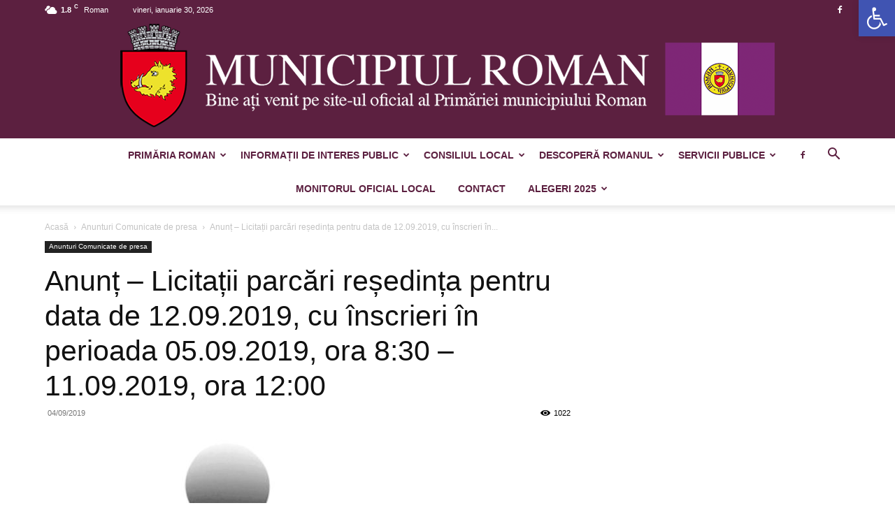

--- FILE ---
content_type: text/html; charset=UTF-8
request_url: https://primariaroman.ro/anunt-licitatii-parcari-resedinta-pentru-data-de-12-09-2019-cu-inscrieri-in-perioada-05-09-2019-ora-830-11-09-2019-ora-1200/
body_size: 175163
content:
<!doctype html >
<!--[if IE 8]>    <html class="ie8" lang="en"> <![endif]-->
<!--[if IE 9]>    <html class="ie9" lang="en"> <![endif]-->
<!--[if gt IE 8]><!--> <html lang="ro-RO"> <!--<![endif]-->
<head>
    
    <meta charset="UTF-8" />
    <meta name="viewport" content="width=device-width, initial-scale=1.0">
    <link rel="pingback" href="https://primariaroman.ro/xmlrpc.php" />
    <title>Anunț - Licitații parcări reședința pentru data de 12.09.2019, cu înscrieri în perioada  05.09.2019, ora 8:30 - 11.09.2019, ora 12:00 - Municipiul Roman</title>
	<style>img:is([sizes="auto" i], [sizes^="auto," i]) { contain-intrinsic-size: 3000px 1500px }</style>
	<link rel="icon" type="image/png" href="/wp-content/uploads/2018/01/StemaRoman.gif"><link rel="apple-touch-icon" sizes="76x76" href="/wp-content/uploads/2018/01/StemaRoman.gif"/><link rel="apple-touch-icon" sizes="120x120" href="/wp-content/uploads/2018/01/StemaRoman.gif"/><link rel="apple-touch-icon" sizes="152x152" href="/wp-content/uploads/2018/01/StemaRoman.gif"/><link rel="apple-touch-icon" sizes="114x114" href="/wp-content/uploads/2018/01/StemaRoman.gif"/><link rel="apple-touch-icon" sizes="144x144" href="/wp-content/uploads/2018/01/StemaRoman.gif"/><meta name="robots" content="index, follow, max-snippet:-1, max-image-preview:large, max-video-preview:-1">
<link rel="canonical" href="https://primariaroman.ro/anunt-licitatii-parcari-resedinta-pentru-data-de-12-09-2019-cu-inscrieri-in-perioada-05-09-2019-ora-830-11-09-2019-ora-1200/">
<meta property="og:url" content="https://primariaroman.ro/anunt-licitatii-parcari-resedinta-pentru-data-de-12-09-2019-cu-inscrieri-in-perioada-05-09-2019-ora-830-11-09-2019-ora-1200/">
<meta property="og:site_name" content="Municipiul Roman">
<meta property="og:locale" content="ro_RO">
<meta property="og:type" content="article">
<meta property="article:author" content="https://www.facebook.com/profile.php?id=100079897482923">
<meta property="article:publisher" content="https://www.facebook.com/profile.php?id=100079897482923">
<meta property="article:section" content="Anunturi Comunicate de presa">
<meta property="og:title" content="Anunț - Licitații parcări reședința pentru data de 12.09.2019, cu înscrieri în perioada  05.09.2019, ora 8:30 - 11.09.2019, ora 12:00 - Municipiul Roman">
<meta property="og:image" content="https://primariaroman.ro/wp-content/uploads/2019/07/anunt-licitatie-PARCARI-.png">
<meta property="og:image:secure_url" content="https://primariaroman.ro/wp-content/uploads/2019/07/anunt-licitatie-PARCARI-.png">
<meta property="og:image:width" content="744">
<meta property="og:image:height" content="435">
<meta property="fb:pages" content="">
<meta property="fb:admins" content="">
<meta property="fb:app_id" content="">
<meta name="twitter:card" content="summary">
<meta name="twitter:title" content="Anunț - Licitații parcări reședința pentru data de 12.09.2019, cu înscrieri în perioada  05.09.2019, ora 8:30 - 11.09.2019, ora 12:00 - Municipiul Roman">
<meta name="twitter:image" content="https://primariaroman.ro/wp-content/uploads/2019/07/anunt-licitatie-PARCARI-.png">
<link rel="alternate" type="application/rss+xml" title="Municipiul Roman &raquo; Flux" href="https://primariaroman.ro/feed/" />
<link rel="alternate" type="application/rss+xml" title="Municipiul Roman &raquo; Flux comentarii" href="https://primariaroman.ro/comments/feed/" />
<link rel="alternate" type="application/rss+xml" title="Flux comentarii Municipiul Roman &raquo; Anunț &#8211; Licitații parcări reședința pentru data de 12.09.2019, cu înscrieri în perioada  05.09.2019, ora 8:30 &#8211; 11.09.2019, ora 12:00" href="https://primariaroman.ro/anunt-licitatii-parcari-resedinta-pentru-data-de-12-09-2019-cu-inscrieri-in-perioada-05-09-2019-ora-830-11-09-2019-ora-1200/feed/" />
<script type="text/javascript">
/* <![CDATA[ */
window._wpemojiSettings = {"baseUrl":"https:\/\/s.w.org\/images\/core\/emoji\/16.0.1\/72x72\/","ext":".png","svgUrl":"https:\/\/s.w.org\/images\/core\/emoji\/16.0.1\/svg\/","svgExt":".svg","source":{"concatemoji":"https:\/\/primariaroman.ro\/wp-includes\/js\/wp-emoji-release.min.js?ver=6.8.3"}};
/*! This file is auto-generated */
!function(s,n){var o,i,e;function c(e){try{var t={supportTests:e,timestamp:(new Date).valueOf()};sessionStorage.setItem(o,JSON.stringify(t))}catch(e){}}function p(e,t,n){e.clearRect(0,0,e.canvas.width,e.canvas.height),e.fillText(t,0,0);var t=new Uint32Array(e.getImageData(0,0,e.canvas.width,e.canvas.height).data),a=(e.clearRect(0,0,e.canvas.width,e.canvas.height),e.fillText(n,0,0),new Uint32Array(e.getImageData(0,0,e.canvas.width,e.canvas.height).data));return t.every(function(e,t){return e===a[t]})}function u(e,t){e.clearRect(0,0,e.canvas.width,e.canvas.height),e.fillText(t,0,0);for(var n=e.getImageData(16,16,1,1),a=0;a<n.data.length;a++)if(0!==n.data[a])return!1;return!0}function f(e,t,n,a){switch(t){case"flag":return n(e,"\ud83c\udff3\ufe0f\u200d\u26a7\ufe0f","\ud83c\udff3\ufe0f\u200b\u26a7\ufe0f")?!1:!n(e,"\ud83c\udde8\ud83c\uddf6","\ud83c\udde8\u200b\ud83c\uddf6")&&!n(e,"\ud83c\udff4\udb40\udc67\udb40\udc62\udb40\udc65\udb40\udc6e\udb40\udc67\udb40\udc7f","\ud83c\udff4\u200b\udb40\udc67\u200b\udb40\udc62\u200b\udb40\udc65\u200b\udb40\udc6e\u200b\udb40\udc67\u200b\udb40\udc7f");case"emoji":return!a(e,"\ud83e\udedf")}return!1}function g(e,t,n,a){var r="undefined"!=typeof WorkerGlobalScope&&self instanceof WorkerGlobalScope?new OffscreenCanvas(300,150):s.createElement("canvas"),o=r.getContext("2d",{willReadFrequently:!0}),i=(o.textBaseline="top",o.font="600 32px Arial",{});return e.forEach(function(e){i[e]=t(o,e,n,a)}),i}function t(e){var t=s.createElement("script");t.src=e,t.defer=!0,s.head.appendChild(t)}"undefined"!=typeof Promise&&(o="wpEmojiSettingsSupports",i=["flag","emoji"],n.supports={everything:!0,everythingExceptFlag:!0},e=new Promise(function(e){s.addEventListener("DOMContentLoaded",e,{once:!0})}),new Promise(function(t){var n=function(){try{var e=JSON.parse(sessionStorage.getItem(o));if("object"==typeof e&&"number"==typeof e.timestamp&&(new Date).valueOf()<e.timestamp+604800&&"object"==typeof e.supportTests)return e.supportTests}catch(e){}return null}();if(!n){if("undefined"!=typeof Worker&&"undefined"!=typeof OffscreenCanvas&&"undefined"!=typeof URL&&URL.createObjectURL&&"undefined"!=typeof Blob)try{var e="postMessage("+g.toString()+"("+[JSON.stringify(i),f.toString(),p.toString(),u.toString()].join(",")+"));",a=new Blob([e],{type:"text/javascript"}),r=new Worker(URL.createObjectURL(a),{name:"wpTestEmojiSupports"});return void(r.onmessage=function(e){c(n=e.data),r.terminate(),t(n)})}catch(e){}c(n=g(i,f,p,u))}t(n)}).then(function(e){for(var t in e)n.supports[t]=e[t],n.supports.everything=n.supports.everything&&n.supports[t],"flag"!==t&&(n.supports.everythingExceptFlag=n.supports.everythingExceptFlag&&n.supports[t]);n.supports.everythingExceptFlag=n.supports.everythingExceptFlag&&!n.supports.flag,n.DOMReady=!1,n.readyCallback=function(){n.DOMReady=!0}}).then(function(){return e}).then(function(){var e;n.supports.everything||(n.readyCallback(),(e=n.source||{}).concatemoji?t(e.concatemoji):e.wpemoji&&e.twemoji&&(t(e.twemoji),t(e.wpemoji)))}))}((window,document),window._wpemojiSettings);
/* ]]> */
</script>
<style id='wp-emoji-styles-inline-css' type='text/css'>

	img.wp-smiley, img.emoji {
		display: inline !important;
		border: none !important;
		box-shadow: none !important;
		height: 1em !important;
		width: 1em !important;
		margin: 0 0.07em !important;
		vertical-align: -0.1em !important;
		background: none !important;
		padding: 0 !important;
	}
</style>
<style id='classic-theme-styles-inline-css' type='text/css'>
/*! This file is auto-generated */
.wp-block-button__link{color:#fff;background-color:#32373c;border-radius:9999px;box-shadow:none;text-decoration:none;padding:calc(.667em + 2px) calc(1.333em + 2px);font-size:1.125em}.wp-block-file__button{background:#32373c;color:#fff;text-decoration:none}
</style>
<style id='global-styles-inline-css' type='text/css'>
:root{--wp--preset--aspect-ratio--square: 1;--wp--preset--aspect-ratio--4-3: 4/3;--wp--preset--aspect-ratio--3-4: 3/4;--wp--preset--aspect-ratio--3-2: 3/2;--wp--preset--aspect-ratio--2-3: 2/3;--wp--preset--aspect-ratio--16-9: 16/9;--wp--preset--aspect-ratio--9-16: 9/16;--wp--preset--color--black: #000000;--wp--preset--color--cyan-bluish-gray: #abb8c3;--wp--preset--color--white: #ffffff;--wp--preset--color--pale-pink: #f78da7;--wp--preset--color--vivid-red: #cf2e2e;--wp--preset--color--luminous-vivid-orange: #ff6900;--wp--preset--color--luminous-vivid-amber: #fcb900;--wp--preset--color--light-green-cyan: #7bdcb5;--wp--preset--color--vivid-green-cyan: #00d084;--wp--preset--color--pale-cyan-blue: #8ed1fc;--wp--preset--color--vivid-cyan-blue: #0693e3;--wp--preset--color--vivid-purple: #9b51e0;--wp--preset--gradient--vivid-cyan-blue-to-vivid-purple: linear-gradient(135deg,rgba(6,147,227,1) 0%,rgb(155,81,224) 100%);--wp--preset--gradient--light-green-cyan-to-vivid-green-cyan: linear-gradient(135deg,rgb(122,220,180) 0%,rgb(0,208,130) 100%);--wp--preset--gradient--luminous-vivid-amber-to-luminous-vivid-orange: linear-gradient(135deg,rgba(252,185,0,1) 0%,rgba(255,105,0,1) 100%);--wp--preset--gradient--luminous-vivid-orange-to-vivid-red: linear-gradient(135deg,rgba(255,105,0,1) 0%,rgb(207,46,46) 100%);--wp--preset--gradient--very-light-gray-to-cyan-bluish-gray: linear-gradient(135deg,rgb(238,238,238) 0%,rgb(169,184,195) 100%);--wp--preset--gradient--cool-to-warm-spectrum: linear-gradient(135deg,rgb(74,234,220) 0%,rgb(151,120,209) 20%,rgb(207,42,186) 40%,rgb(238,44,130) 60%,rgb(251,105,98) 80%,rgb(254,248,76) 100%);--wp--preset--gradient--blush-light-purple: linear-gradient(135deg,rgb(255,206,236) 0%,rgb(152,150,240) 100%);--wp--preset--gradient--blush-bordeaux: linear-gradient(135deg,rgb(254,205,165) 0%,rgb(254,45,45) 50%,rgb(107,0,62) 100%);--wp--preset--gradient--luminous-dusk: linear-gradient(135deg,rgb(255,203,112) 0%,rgb(199,81,192) 50%,rgb(65,88,208) 100%);--wp--preset--gradient--pale-ocean: linear-gradient(135deg,rgb(255,245,203) 0%,rgb(182,227,212) 50%,rgb(51,167,181) 100%);--wp--preset--gradient--electric-grass: linear-gradient(135deg,rgb(202,248,128) 0%,rgb(113,206,126) 100%);--wp--preset--gradient--midnight: linear-gradient(135deg,rgb(2,3,129) 0%,rgb(40,116,252) 100%);--wp--preset--font-size--small: 11px;--wp--preset--font-size--medium: 20px;--wp--preset--font-size--large: 32px;--wp--preset--font-size--x-large: 42px;--wp--preset--font-size--regular: 15px;--wp--preset--font-size--larger: 50px;--wp--preset--spacing--20: 0.44rem;--wp--preset--spacing--30: 0.67rem;--wp--preset--spacing--40: 1rem;--wp--preset--spacing--50: 1.5rem;--wp--preset--spacing--60: 2.25rem;--wp--preset--spacing--70: 3.38rem;--wp--preset--spacing--80: 5.06rem;--wp--preset--shadow--natural: 6px 6px 9px rgba(0, 0, 0, 0.2);--wp--preset--shadow--deep: 12px 12px 50px rgba(0, 0, 0, 0.4);--wp--preset--shadow--sharp: 6px 6px 0px rgba(0, 0, 0, 0.2);--wp--preset--shadow--outlined: 6px 6px 0px -3px rgba(255, 255, 255, 1), 6px 6px rgba(0, 0, 0, 1);--wp--preset--shadow--crisp: 6px 6px 0px rgba(0, 0, 0, 1);}:where(.is-layout-flex){gap: 0.5em;}:where(.is-layout-grid){gap: 0.5em;}body .is-layout-flex{display: flex;}.is-layout-flex{flex-wrap: wrap;align-items: center;}.is-layout-flex > :is(*, div){margin: 0;}body .is-layout-grid{display: grid;}.is-layout-grid > :is(*, div){margin: 0;}:where(.wp-block-columns.is-layout-flex){gap: 2em;}:where(.wp-block-columns.is-layout-grid){gap: 2em;}:where(.wp-block-post-template.is-layout-flex){gap: 1.25em;}:where(.wp-block-post-template.is-layout-grid){gap: 1.25em;}.has-black-color{color: var(--wp--preset--color--black) !important;}.has-cyan-bluish-gray-color{color: var(--wp--preset--color--cyan-bluish-gray) !important;}.has-white-color{color: var(--wp--preset--color--white) !important;}.has-pale-pink-color{color: var(--wp--preset--color--pale-pink) !important;}.has-vivid-red-color{color: var(--wp--preset--color--vivid-red) !important;}.has-luminous-vivid-orange-color{color: var(--wp--preset--color--luminous-vivid-orange) !important;}.has-luminous-vivid-amber-color{color: var(--wp--preset--color--luminous-vivid-amber) !important;}.has-light-green-cyan-color{color: var(--wp--preset--color--light-green-cyan) !important;}.has-vivid-green-cyan-color{color: var(--wp--preset--color--vivid-green-cyan) !important;}.has-pale-cyan-blue-color{color: var(--wp--preset--color--pale-cyan-blue) !important;}.has-vivid-cyan-blue-color{color: var(--wp--preset--color--vivid-cyan-blue) !important;}.has-vivid-purple-color{color: var(--wp--preset--color--vivid-purple) !important;}.has-black-background-color{background-color: var(--wp--preset--color--black) !important;}.has-cyan-bluish-gray-background-color{background-color: var(--wp--preset--color--cyan-bluish-gray) !important;}.has-white-background-color{background-color: var(--wp--preset--color--white) !important;}.has-pale-pink-background-color{background-color: var(--wp--preset--color--pale-pink) !important;}.has-vivid-red-background-color{background-color: var(--wp--preset--color--vivid-red) !important;}.has-luminous-vivid-orange-background-color{background-color: var(--wp--preset--color--luminous-vivid-orange) !important;}.has-luminous-vivid-amber-background-color{background-color: var(--wp--preset--color--luminous-vivid-amber) !important;}.has-light-green-cyan-background-color{background-color: var(--wp--preset--color--light-green-cyan) !important;}.has-vivid-green-cyan-background-color{background-color: var(--wp--preset--color--vivid-green-cyan) !important;}.has-pale-cyan-blue-background-color{background-color: var(--wp--preset--color--pale-cyan-blue) !important;}.has-vivid-cyan-blue-background-color{background-color: var(--wp--preset--color--vivid-cyan-blue) !important;}.has-vivid-purple-background-color{background-color: var(--wp--preset--color--vivid-purple) !important;}.has-black-border-color{border-color: var(--wp--preset--color--black) !important;}.has-cyan-bluish-gray-border-color{border-color: var(--wp--preset--color--cyan-bluish-gray) !important;}.has-white-border-color{border-color: var(--wp--preset--color--white) !important;}.has-pale-pink-border-color{border-color: var(--wp--preset--color--pale-pink) !important;}.has-vivid-red-border-color{border-color: var(--wp--preset--color--vivid-red) !important;}.has-luminous-vivid-orange-border-color{border-color: var(--wp--preset--color--luminous-vivid-orange) !important;}.has-luminous-vivid-amber-border-color{border-color: var(--wp--preset--color--luminous-vivid-amber) !important;}.has-light-green-cyan-border-color{border-color: var(--wp--preset--color--light-green-cyan) !important;}.has-vivid-green-cyan-border-color{border-color: var(--wp--preset--color--vivid-green-cyan) !important;}.has-pale-cyan-blue-border-color{border-color: var(--wp--preset--color--pale-cyan-blue) !important;}.has-vivid-cyan-blue-border-color{border-color: var(--wp--preset--color--vivid-cyan-blue) !important;}.has-vivid-purple-border-color{border-color: var(--wp--preset--color--vivid-purple) !important;}.has-vivid-cyan-blue-to-vivid-purple-gradient-background{background: var(--wp--preset--gradient--vivid-cyan-blue-to-vivid-purple) !important;}.has-light-green-cyan-to-vivid-green-cyan-gradient-background{background: var(--wp--preset--gradient--light-green-cyan-to-vivid-green-cyan) !important;}.has-luminous-vivid-amber-to-luminous-vivid-orange-gradient-background{background: var(--wp--preset--gradient--luminous-vivid-amber-to-luminous-vivid-orange) !important;}.has-luminous-vivid-orange-to-vivid-red-gradient-background{background: var(--wp--preset--gradient--luminous-vivid-orange-to-vivid-red) !important;}.has-very-light-gray-to-cyan-bluish-gray-gradient-background{background: var(--wp--preset--gradient--very-light-gray-to-cyan-bluish-gray) !important;}.has-cool-to-warm-spectrum-gradient-background{background: var(--wp--preset--gradient--cool-to-warm-spectrum) !important;}.has-blush-light-purple-gradient-background{background: var(--wp--preset--gradient--blush-light-purple) !important;}.has-blush-bordeaux-gradient-background{background: var(--wp--preset--gradient--blush-bordeaux) !important;}.has-luminous-dusk-gradient-background{background: var(--wp--preset--gradient--luminous-dusk) !important;}.has-pale-ocean-gradient-background{background: var(--wp--preset--gradient--pale-ocean) !important;}.has-electric-grass-gradient-background{background: var(--wp--preset--gradient--electric-grass) !important;}.has-midnight-gradient-background{background: var(--wp--preset--gradient--midnight) !important;}.has-small-font-size{font-size: var(--wp--preset--font-size--small) !important;}.has-medium-font-size{font-size: var(--wp--preset--font-size--medium) !important;}.has-large-font-size{font-size: var(--wp--preset--font-size--large) !important;}.has-x-large-font-size{font-size: var(--wp--preset--font-size--x-large) !important;}
:where(.wp-block-post-template.is-layout-flex){gap: 1.25em;}:where(.wp-block-post-template.is-layout-grid){gap: 1.25em;}
:where(.wp-block-columns.is-layout-flex){gap: 2em;}:where(.wp-block-columns.is-layout-grid){gap: 2em;}
:root :where(.wp-block-pullquote){font-size: 1.5em;line-height: 1.6;}
</style>
<link rel='stylesheet' id='pojo-a11y-css' href='https://primariaroman.ro/wp-content/plugins/pojo-accessibility/modules/legacy/assets/css/style.min.css?ver=1.0.0' type='text/css' media='all' />
<link rel='stylesheet' id='td-plugin-multi-purpose-css' href='https://primariaroman.ro/wp-content/plugins/td-composer/td-multi-purpose/style.css?ver=8505194c2950b1bf800079c503a07e37' type='text/css' media='all' />
<link rel='stylesheet' id='js_composer_front-css' href='https://primariaroman.ro/wp-content/plugins/js_composer/assets/css/js_composer.min.css?ver=8.4.1' type='text/css' media='all' />
<link rel='stylesheet' id='td-theme-css' href='https://primariaroman.ro/wp-content/themes/Newspaper/style.css?ver=12.6.9' type='text/css' media='all' />
<style id='td-theme-inline-css' type='text/css'>@media (max-width:767px){.td-header-desktop-wrap{display:none}}@media (min-width:767px){.td-header-mobile-wrap{display:none}}</style>
<link rel='stylesheet' id='td-theme-child-css' href='https://primariaroman.ro/wp-content/themes/Newspaper-child/style.css?ver=12.6.9c' type='text/css' media='all' />
<link rel='stylesheet' id='td-legacy-framework-front-style-css' href='https://primariaroman.ro/wp-content/plugins/td-composer/legacy/Newspaper/assets/css/td_legacy_main.css?ver=8505194c2950b1bf800079c503a07e37' type='text/css' media='all' />
<link rel='stylesheet' id='td-standard-pack-framework-front-style-css' href='https://primariaroman.ro/wp-content/plugins/td-standard-pack/Newspaper/assets/css/td_standard_pack_main.css?ver=1b3d5bf2c64738aa07b4643e31257da9' type='text/css' media='all' />
<script type="text/javascript" src="https://primariaroman.ro/wp-includes/js/jquery/jquery.min.js?ver=3.7.1" id="jquery-core-js"></script>
<script type="text/javascript" src="https://primariaroman.ro/wp-includes/js/jquery/jquery-migrate.min.js?ver=3.4.1" id="jquery-migrate-js"></script>
<script type="text/javascript" src="//primariaroman.ro/wp-content/plugins/revslider/sr6/assets/js/rbtools.min.js?ver=6.7.40" async id="tp-tools-js"></script>
<script type="text/javascript" src="//primariaroman.ro/wp-content/plugins/revslider/sr6/assets/js/rs6.min.js?ver=6.7.40" async id="revmin-js"></script>
<script></script><link rel="https://api.w.org/" href="https://primariaroman.ro/wp-json/" /><link rel="alternate" title="JSON" type="application/json" href="https://primariaroman.ro/wp-json/wp/v2/posts/14788" /><link rel="EditURI" type="application/rsd+xml" title="RSD" href="https://primariaroman.ro/xmlrpc.php?rsd" />
<meta name="generator" content="WordPress 6.8.3" />
<link rel='shortlink' href='https://primariaroman.ro/?p=14788' />
<link rel="alternate" title="oEmbed (JSON)" type="application/json+oembed" href="https://primariaroman.ro/wp-json/oembed/1.0/embed?url=https%3A%2F%2Fprimariaroman.ro%2Fanunt-licitatii-parcari-resedinta-pentru-data-de-12-09-2019-cu-inscrieri-in-perioada-05-09-2019-ora-830-11-09-2019-ora-1200%2F" />
<link rel="alternate" title="oEmbed (XML)" type="text/xml+oembed" href="https://primariaroman.ro/wp-json/oembed/1.0/embed?url=https%3A%2F%2Fprimariaroman.ro%2Fanunt-licitatii-parcari-resedinta-pentru-data-de-12-09-2019-cu-inscrieri-in-perioada-05-09-2019-ora-830-11-09-2019-ora-1200%2F&#038;format=xml" />
<script type="text/javascript">
(function(url){
	if(/(?:Chrome\/26\.0\.1410\.63 Safari\/537\.31|WordfenceTestMonBot)/.test(navigator.userAgent)){ return; }
	var addEvent = function(evt, handler) {
		if (window.addEventListener) {
			document.addEventListener(evt, handler, false);
		} else if (window.attachEvent) {
			document.attachEvent('on' + evt, handler);
		}
	};
	var removeEvent = function(evt, handler) {
		if (window.removeEventListener) {
			document.removeEventListener(evt, handler, false);
		} else if (window.detachEvent) {
			document.detachEvent('on' + evt, handler);
		}
	};
	var evts = 'contextmenu dblclick drag dragend dragenter dragleave dragover dragstart drop keydown keypress keyup mousedown mousemove mouseout mouseover mouseup mousewheel scroll'.split(' ');
	var logHuman = function() {
		if (window.wfLogHumanRan) { return; }
		window.wfLogHumanRan = true;
		var wfscr = document.createElement('script');
		wfscr.type = 'text/javascript';
		wfscr.async = true;
		wfscr.src = url + '&r=' + Math.random();
		(document.getElementsByTagName('head')[0]||document.getElementsByTagName('body')[0]).appendChild(wfscr);
		for (var i = 0; i < evts.length; i++) {
			removeEvent(evts[i], logHuman);
		}
	};
	for (var i = 0; i < evts.length; i++) {
		addEvent(evts[i], logHuman);
	}
})('//primariaroman.ro/?wordfence_lh=1&hid=F6861E5FEF6E78ADF0D9B4175E69CAD4');
</script><style type="text/css">
#pojo-a11y-toolbar .pojo-a11y-toolbar-toggle a{ background-color: #4054b2;	color: #ffffff;}
#pojo-a11y-toolbar .pojo-a11y-toolbar-overlay, #pojo-a11y-toolbar .pojo-a11y-toolbar-overlay ul.pojo-a11y-toolbar-items.pojo-a11y-links{ border-color: #4054b2;}
body.pojo-a11y-focusable a:focus{ outline-style: solid !important;	outline-width: 1px !important;	outline-color: #FF0000 !important;}
#pojo-a11y-toolbar{ top: 0px !important;}
#pojo-a11y-toolbar .pojo-a11y-toolbar-overlay{ background-color: #ffffff;}
#pojo-a11y-toolbar .pojo-a11y-toolbar-overlay ul.pojo-a11y-toolbar-items li.pojo-a11y-toolbar-item a, #pojo-a11y-toolbar .pojo-a11y-toolbar-overlay p.pojo-a11y-toolbar-title{ color: #333333;}
#pojo-a11y-toolbar .pojo-a11y-toolbar-overlay ul.pojo-a11y-toolbar-items li.pojo-a11y-toolbar-item a.active{ background-color: #4054b2;	color: #ffffff;}
@media (max-width: 767px) { #pojo-a11y-toolbar { top: 0px !important; } }</style><meta name="generator" content="Powered by WPBakery Page Builder - drag and drop page builder for WordPress."/>
<meta name="generator" content="Powered by Slider Revolution 6.7.40 - responsive, Mobile-Friendly Slider Plugin for WordPress with comfortable drag and drop interface." />

<!-- JS generated by theme -->

<script type="text/javascript" id="td-generated-header-js">
    
    

	    var tdBlocksArray = []; //here we store all the items for the current page

	    // td_block class - each ajax block uses a object of this class for requests
	    function tdBlock() {
		    this.id = '';
		    this.block_type = 1; //block type id (1-234 etc)
		    this.atts = '';
		    this.td_column_number = '';
		    this.td_current_page = 1; //
		    this.post_count = 0; //from wp
		    this.found_posts = 0; //from wp
		    this.max_num_pages = 0; //from wp
		    this.td_filter_value = ''; //current live filter value
		    this.is_ajax_running = false;
		    this.td_user_action = ''; // load more or infinite loader (used by the animation)
		    this.header_color = '';
		    this.ajax_pagination_infinite_stop = ''; //show load more at page x
	    }

        // td_js_generator - mini detector
        ( function () {
            var htmlTag = document.getElementsByTagName("html")[0];

	        if ( navigator.userAgent.indexOf("MSIE 10.0") > -1 ) {
                htmlTag.className += ' ie10';
            }

            if ( !!navigator.userAgent.match(/Trident.*rv\:11\./) ) {
                htmlTag.className += ' ie11';
            }

	        if ( navigator.userAgent.indexOf("Edge") > -1 ) {
                htmlTag.className += ' ieEdge';
            }

            if ( /(iPad|iPhone|iPod)/g.test(navigator.userAgent) ) {
                htmlTag.className += ' td-md-is-ios';
            }

            var user_agent = navigator.userAgent.toLowerCase();
            if ( user_agent.indexOf("android") > -1 ) {
                htmlTag.className += ' td-md-is-android';
            }

            if ( -1 !== navigator.userAgent.indexOf('Mac OS X')  ) {
                htmlTag.className += ' td-md-is-os-x';
            }

            if ( /chrom(e|ium)/.test(navigator.userAgent.toLowerCase()) ) {
               htmlTag.className += ' td-md-is-chrome';
            }

            if ( -1 !== navigator.userAgent.indexOf('Firefox') ) {
                htmlTag.className += ' td-md-is-firefox';
            }

            if ( -1 !== navigator.userAgent.indexOf('Safari') && -1 === navigator.userAgent.indexOf('Chrome') ) {
                htmlTag.className += ' td-md-is-safari';
            }

            if( -1 !== navigator.userAgent.indexOf('IEMobile') ){
                htmlTag.className += ' td-md-is-iemobile';
            }

        })();

        var tdLocalCache = {};

        ( function () {
            "use strict";

            tdLocalCache = {
                data: {},
                remove: function (resource_id) {
                    delete tdLocalCache.data[resource_id];
                },
                exist: function (resource_id) {
                    return tdLocalCache.data.hasOwnProperty(resource_id) && tdLocalCache.data[resource_id] !== null;
                },
                get: function (resource_id) {
                    return tdLocalCache.data[resource_id];
                },
                set: function (resource_id, cachedData) {
                    tdLocalCache.remove(resource_id);
                    tdLocalCache.data[resource_id] = cachedData;
                }
            };
        })();

    
    
var td_viewport_interval_list=[{"limitBottom":767,"sidebarWidth":228},{"limitBottom":1018,"sidebarWidth":300},{"limitBottom":1140,"sidebarWidth":324}];
var tds_general_modal_image="yes";
var tdc_is_installed="yes";
var td_ajax_url="https:\/\/primariaroman.ro\/wp-admin\/admin-ajax.php?td_theme_name=Newspaper&v=12.6.9";
var td_get_template_directory_uri="https:\/\/primariaroman.ro\/wp-content\/plugins\/td-composer\/legacy\/common";
var tds_snap_menu="smart_snap_always";
var tds_logo_on_sticky="";
var tds_header_style="10";
var td_please_wait="V\u0103 rug\u0103m a\u0219tepta\u021bi...";
var td_email_user_pass_incorrect="Nume de utilizator sau parola incorect\u0103!";
var td_email_user_incorrect="Email sau nume de utilizator incorect!";
var td_email_incorrect="Email incorect!";
var td_user_incorrect="Username incorrect!";
var td_email_user_empty="Email or username empty!";
var td_pass_empty="Pass empty!";
var td_pass_pattern_incorrect="Invalid Pass Pattern!";
var td_retype_pass_incorrect="Retyped Pass incorrect!";
var tds_more_articles_on_post_enable="";
var tds_more_articles_on_post_time_to_wait="";
var tds_more_articles_on_post_pages_distance_from_top=0;
var tds_captcha="";
var tds_theme_color_site_wide="#5c2040";
var tds_smart_sidebar="enabled";
var tdThemeName="Newspaper";
var tdThemeNameWl="Newspaper";
var td_magnific_popup_translation_tPrev="\u00cenainte (Tasta direc\u021bionare st\u00e2nga)";
var td_magnific_popup_translation_tNext="\u00cenapoi (Tasta direc\u021bionare dreapta)";
var td_magnific_popup_translation_tCounter="%curr% din %total%";
var td_magnific_popup_translation_ajax_tError="Con\u021binutul de la %url% nu poate fi \u00eenc\u0103rcat.";
var td_magnific_popup_translation_image_tError="Imaginea #%curr% nu poate fi \u00eenc\u0103rcat\u0103.";
var tdBlockNonce="a433d905c2";
var tdMobileMenu="enabled";
var tdMobileSearch="enabled";
var tdDateNamesI18n={"month_names":["ianuarie","februarie","martie","aprilie","mai","iunie","iulie","august","septembrie","octombrie","noiembrie","decembrie"],"month_names_short":["ian.","feb.","mart.","apr.","mai","iun.","iul.","aug.","sept.","oct.","nov.","dec."],"day_names":["duminic\u0103","luni","mar\u021bi","miercuri","joi","vineri","s\u00e2mb\u0103t\u0103"],"day_names_short":["D","lun","mar","mie","J","vin","S"]};
var tdb_modal_confirm="Salva\u021bi";
var tdb_modal_cancel="Anulare";
var tdb_modal_confirm_alt="Da";
var tdb_modal_cancel_alt="Nu";
var td_deploy_mode="deploy";
var td_ad_background_click_link="";
var td_ad_background_click_target="";
</script>


<!-- Header style compiled by theme -->

<style>:root{--td_excl_label:'EXCLUSIV';--td_theme_color:#5c2040;--td_slider_text:rgba(92,32,64,0.7);--td_header_color:#5c2040;--td_mobile_menu_color:#5c2040;--td_mobile_text_active_color:#eeee22}.td-header-style-12 .td-header-menu-wrap-full,.td-header-style-12 .td-affix,.td-grid-style-1.td-hover-1 .td-big-grid-post:hover .td-post-category,.td-grid-style-5.td-hover-1 .td-big-grid-post:hover .td-post-category,.td_category_template_3 .td-current-sub-category,.td_category_template_8 .td-category-header .td-category a.td-current-sub-category,.td_category_template_4 .td-category-siblings .td-category a:hover,.td_block_big_grid_9.td-grid-style-1 .td-post-category,.td_block_big_grid_9.td-grid-style-5 .td-post-category,.td-grid-style-6.td-hover-1 .td-module-thumb:after,.tdm-menu-active-style5 .td-header-menu-wrap .sf-menu>.current-menu-item>a,.tdm-menu-active-style5 .td-header-menu-wrap .sf-menu>.current-menu-ancestor>a,.tdm-menu-active-style5 .td-header-menu-wrap .sf-menu>.current-category-ancestor>a,.tdm-menu-active-style5 .td-header-menu-wrap .sf-menu>li>a:hover,.tdm-menu-active-style5 .td-header-menu-wrap .sf-menu>.sfHover>a{background-color:#5c2040}.td_mega_menu_sub_cats .cur-sub-cat,.td-mega-span h3 a:hover,.td_mod_mega_menu:hover .entry-title a,.header-search-wrap .result-msg a:hover,.td-header-top-menu .td-drop-down-search .td_module_wrap:hover .entry-title a,.td-header-top-menu .td-icon-search:hover,.td-header-wrap .result-msg a:hover,.top-header-menu li a:hover,.top-header-menu .current-menu-item>a,.top-header-menu .current-menu-ancestor>a,.top-header-menu .current-category-ancestor>a,.td-social-icon-wrap>a:hover,.td-header-sp-top-widget .td-social-icon-wrap a:hover,.td_mod_related_posts:hover h3>a,.td-post-template-11 .td-related-title .td-related-left:hover,.td-post-template-11 .td-related-title .td-related-right:hover,.td-post-template-11 .td-related-title .td-cur-simple-item,.td-post-template-11 .td_block_related_posts .td-next-prev-wrap a:hover,.td-category-header .td-pulldown-category-filter-link:hover,.td-category-siblings .td-subcat-dropdown a:hover,.td-category-siblings .td-subcat-dropdown a.td-current-sub-category,.footer-text-wrap .footer-email-wrap a,.footer-social-wrap a:hover,.td_module_17 .td-read-more a:hover,.td_module_18 .td-read-more a:hover,.td_module_19 .td-post-author-name a:hover,.td-pulldown-syle-2 .td-subcat-dropdown:hover .td-subcat-more span,.td-pulldown-syle-2 .td-subcat-dropdown:hover .td-subcat-more i,.td-pulldown-syle-3 .td-subcat-dropdown:hover .td-subcat-more span,.td-pulldown-syle-3 .td-subcat-dropdown:hover .td-subcat-more i,.tdm-menu-active-style3 .tdm-header.td-header-wrap .sf-menu>.current-category-ancestor>a,.tdm-menu-active-style3 .tdm-header.td-header-wrap .sf-menu>.current-menu-ancestor>a,.tdm-menu-active-style3 .tdm-header.td-header-wrap .sf-menu>.current-menu-item>a,.tdm-menu-active-style3 .tdm-header.td-header-wrap .sf-menu>.sfHover>a,.tdm-menu-active-style3 .tdm-header.td-header-wrap .sf-menu>li>a:hover{color:#5c2040}.td-mega-menu-page .wpb_content_element ul li a:hover,.td-theme-wrap .td-aj-search-results .td_module_wrap:hover .entry-title a,.td-theme-wrap .header-search-wrap .result-msg a:hover{color:#5c2040!important}.td_category_template_8 .td-category-header .td-category a.td-current-sub-category,.td_category_template_4 .td-category-siblings .td-category a:hover,.tdm-menu-active-style4 .tdm-header .sf-menu>.current-menu-item>a,.tdm-menu-active-style4 .tdm-header .sf-menu>.current-menu-ancestor>a,.tdm-menu-active-style4 .tdm-header .sf-menu>.current-category-ancestor>a,.tdm-menu-active-style4 .tdm-header .sf-menu>li>a:hover,.tdm-menu-active-style4 .tdm-header .sf-menu>.sfHover>a{border-color:#5c2040}.td-header-wrap .td-header-top-menu-full,.td-header-wrap .top-header-menu .sub-menu,.tdm-header-style-1.td-header-wrap .td-header-top-menu-full,.tdm-header-style-1.td-header-wrap .top-header-menu .sub-menu,.tdm-header-style-2.td-header-wrap .td-header-top-menu-full,.tdm-header-style-2.td-header-wrap .top-header-menu .sub-menu,.tdm-header-style-3.td-header-wrap .td-header-top-menu-full,.tdm-header-style-3.td-header-wrap .top-header-menu .sub-menu{background-color:#5c2040}.td-header-style-8 .td-header-top-menu-full{background-color:transparent}.td-header-style-8 .td-header-top-menu-full .td-header-top-menu{background-color:#5c2040;padding-left:15px;padding-right:15px}.td-header-wrap .td-header-top-menu-full .td-header-top-menu,.td-header-wrap .td-header-top-menu-full{border-bottom:none}.td-header-top-menu,.td-header-top-menu a,.td-header-wrap .td-header-top-menu-full .td-header-top-menu,.td-header-wrap .td-header-top-menu-full a,.td-header-style-8 .td-header-top-menu,.td-header-style-8 .td-header-top-menu a,.td-header-top-menu .td-drop-down-search .entry-title a{color:#ffffff}.top-header-menu .current-menu-item>a,.top-header-menu .current-menu-ancestor>a,.top-header-menu .current-category-ancestor>a,.top-header-menu li a:hover,.td-header-sp-top-widget .td-icon-search:hover{color:#5c2040}.sf-menu>.current-menu-item>a:after,.sf-menu>.current-menu-ancestor>a:after,.sf-menu>.current-category-ancestor>a:after,.sf-menu>li:hover>a:after,.sf-menu>.sfHover>a:after,.td_block_mega_menu .td-next-prev-wrap a:hover,.td-mega-span .td-post-category:hover,.td-header-wrap .black-menu .sf-menu>li>a:hover,.td-header-wrap .black-menu .sf-menu>.current-menu-ancestor>a,.td-header-wrap .black-menu .sf-menu>.sfHover>a,.td-header-wrap .black-menu .sf-menu>.current-menu-item>a,.td-header-wrap .black-menu .sf-menu>.current-menu-ancestor>a,.td-header-wrap .black-menu .sf-menu>.current-category-ancestor>a,.tdm-menu-active-style5 .tdm-header .td-header-menu-wrap .sf-menu>.current-menu-item>a,.tdm-menu-active-style5 .tdm-header .td-header-menu-wrap .sf-menu>.current-menu-ancestor>a,.tdm-menu-active-style5 .tdm-header .td-header-menu-wrap .sf-menu>.current-category-ancestor>a,.tdm-menu-active-style5 .tdm-header .td-header-menu-wrap .sf-menu>li>a:hover,.tdm-menu-active-style5 .tdm-header .td-header-menu-wrap .sf-menu>.sfHover>a{background-color:#5c2040}.td_block_mega_menu .td-next-prev-wrap a:hover,.tdm-menu-active-style4 .tdm-header .sf-menu>.current-menu-item>a,.tdm-menu-active-style4 .tdm-header .sf-menu>.current-menu-ancestor>a,.tdm-menu-active-style4 .tdm-header .sf-menu>.current-category-ancestor>a,.tdm-menu-active-style4 .tdm-header .sf-menu>li>a:hover,.tdm-menu-active-style4 .tdm-header .sf-menu>.sfHover>a{border-color:#5c2040}.header-search-wrap .td-drop-down-search:before{border-color:transparent transparent #5c2040 transparent}.td_mega_menu_sub_cats .cur-sub-cat,.td_mod_mega_menu:hover .entry-title a,.td-theme-wrap .sf-menu ul .td-menu-item>a:hover,.td-theme-wrap .sf-menu ul .sfHover>a,.td-theme-wrap .sf-menu ul .current-menu-ancestor>a,.td-theme-wrap .sf-menu ul .current-category-ancestor>a,.td-theme-wrap .sf-menu ul .current-menu-item>a,.tdm-menu-active-style3 .tdm-header.td-header-wrap .sf-menu>.current-menu-item>a,.tdm-menu-active-style3 .tdm-header.td-header-wrap .sf-menu>.current-menu-ancestor>a,.tdm-menu-active-style3 .tdm-header.td-header-wrap .sf-menu>.current-category-ancestor>a,.tdm-menu-active-style3 .tdm-header.td-header-wrap .sf-menu>li>a:hover,.tdm-menu-active-style3 .tdm-header.td-header-wrap .sf-menu>.sfHover>a{color:#5c2040}.td-header-wrap .td-header-menu-wrap .sf-menu>li>a,.td-header-wrap .td-header-menu-social .td-social-icon-wrap a,.td-header-style-4 .td-header-menu-social .td-social-icon-wrap i,.td-header-style-5 .td-header-menu-social .td-social-icon-wrap i,.td-header-style-6 .td-header-menu-social .td-social-icon-wrap i,.td-header-style-12 .td-header-menu-social .td-social-icon-wrap i,.td-header-wrap .header-search-wrap #td-header-search-button .td-icon-search{color:#5c2040}.td-header-wrap .td-header-menu-social+.td-search-wrapper #td-header-search-button:before{background-color:#5c2040}.td-banner-wrap-full,.td-header-style-11 .td-logo-wrap-full{background-color:#5c2040}.td-header-style-11 .td-logo-wrap-full{border-bottom:0}@media (min-width:1019px){.td-header-style-2 .td-header-sp-recs,.td-header-style-5 .td-a-rec-id-header>div,.td-header-style-5 .td-g-rec-id-header>.adsbygoogle,.td-header-style-6 .td-a-rec-id-header>div,.td-header-style-6 .td-g-rec-id-header>.adsbygoogle,.td-header-style-7 .td-a-rec-id-header>div,.td-header-style-7 .td-g-rec-id-header>.adsbygoogle,.td-header-style-8 .td-a-rec-id-header>div,.td-header-style-8 .td-g-rec-id-header>.adsbygoogle,.td-header-style-12 .td-a-rec-id-header>div,.td-header-style-12 .td-g-rec-id-header>.adsbygoogle{margin-bottom:24px!important}}@media (min-width:768px) and (max-width:1018px){.td-header-style-2 .td-header-sp-recs,.td-header-style-5 .td-a-rec-id-header>div,.td-header-style-5 .td-g-rec-id-header>.adsbygoogle,.td-header-style-6 .td-a-rec-id-header>div,.td-header-style-6 .td-g-rec-id-header>.adsbygoogle,.td-header-style-7 .td-a-rec-id-header>div,.td-header-style-7 .td-g-rec-id-header>.adsbygoogle,.td-header-style-8 .td-a-rec-id-header>div,.td-header-style-8 .td-g-rec-id-header>.adsbygoogle,.td-header-style-12 .td-a-rec-id-header>div,.td-header-style-12 .td-g-rec-id-header>.adsbygoogle{margin-bottom:14px!important}}.td-header-wrap .td-logo-text-container .td-logo-text{color:#ffffff}.td-theme-wrap .sf-menu .td-normal-menu .td-menu-item>a:hover,.td-theme-wrap .sf-menu .td-normal-menu .sfHover>a,.td-theme-wrap .sf-menu .td-normal-menu .current-menu-ancestor>a,.td-theme-wrap .sf-menu .td-normal-menu .current-category-ancestor>a,.td-theme-wrap .sf-menu .td-normal-menu .current-menu-item>a{background-color:rgba(92,32,64,0.14)}.td-theme-wrap .sf-menu .td-normal-menu .td-menu-item>a:hover,.td-theme-wrap .sf-menu .td-normal-menu .sfHover>a,.td-theme-wrap .sf-menu .td-normal-menu .current-menu-ancestor>a,.td-theme-wrap .sf-menu .td-normal-menu .current-category-ancestor>a,.td-theme-wrap .sf-menu .td-normal-menu .current-menu-item>a{color:#ffffff}.td-footer-wrapper,.td-footer-wrapper .td_block_template_7 .td-block-title>*,.td-footer-wrapper .td_block_template_17 .td-block-title,.td-footer-wrapper .td-block-title-wrap .td-wrapper-pulldown-filter{background-color:#5c2040}.td-sub-footer-container{background-color:#5c2040}:root{--td_excl_label:'EXCLUSIV';--td_theme_color:#5c2040;--td_slider_text:rgba(92,32,64,0.7);--td_header_color:#5c2040;--td_mobile_menu_color:#5c2040;--td_mobile_text_active_color:#eeee22}.td-header-style-12 .td-header-menu-wrap-full,.td-header-style-12 .td-affix,.td-grid-style-1.td-hover-1 .td-big-grid-post:hover .td-post-category,.td-grid-style-5.td-hover-1 .td-big-grid-post:hover .td-post-category,.td_category_template_3 .td-current-sub-category,.td_category_template_8 .td-category-header .td-category a.td-current-sub-category,.td_category_template_4 .td-category-siblings .td-category a:hover,.td_block_big_grid_9.td-grid-style-1 .td-post-category,.td_block_big_grid_9.td-grid-style-5 .td-post-category,.td-grid-style-6.td-hover-1 .td-module-thumb:after,.tdm-menu-active-style5 .td-header-menu-wrap .sf-menu>.current-menu-item>a,.tdm-menu-active-style5 .td-header-menu-wrap .sf-menu>.current-menu-ancestor>a,.tdm-menu-active-style5 .td-header-menu-wrap .sf-menu>.current-category-ancestor>a,.tdm-menu-active-style5 .td-header-menu-wrap .sf-menu>li>a:hover,.tdm-menu-active-style5 .td-header-menu-wrap .sf-menu>.sfHover>a{background-color:#5c2040}.td_mega_menu_sub_cats .cur-sub-cat,.td-mega-span h3 a:hover,.td_mod_mega_menu:hover .entry-title a,.header-search-wrap .result-msg a:hover,.td-header-top-menu .td-drop-down-search .td_module_wrap:hover .entry-title a,.td-header-top-menu .td-icon-search:hover,.td-header-wrap .result-msg a:hover,.top-header-menu li a:hover,.top-header-menu .current-menu-item>a,.top-header-menu .current-menu-ancestor>a,.top-header-menu .current-category-ancestor>a,.td-social-icon-wrap>a:hover,.td-header-sp-top-widget .td-social-icon-wrap a:hover,.td_mod_related_posts:hover h3>a,.td-post-template-11 .td-related-title .td-related-left:hover,.td-post-template-11 .td-related-title .td-related-right:hover,.td-post-template-11 .td-related-title .td-cur-simple-item,.td-post-template-11 .td_block_related_posts .td-next-prev-wrap a:hover,.td-category-header .td-pulldown-category-filter-link:hover,.td-category-siblings .td-subcat-dropdown a:hover,.td-category-siblings .td-subcat-dropdown a.td-current-sub-category,.footer-text-wrap .footer-email-wrap a,.footer-social-wrap a:hover,.td_module_17 .td-read-more a:hover,.td_module_18 .td-read-more a:hover,.td_module_19 .td-post-author-name a:hover,.td-pulldown-syle-2 .td-subcat-dropdown:hover .td-subcat-more span,.td-pulldown-syle-2 .td-subcat-dropdown:hover .td-subcat-more i,.td-pulldown-syle-3 .td-subcat-dropdown:hover .td-subcat-more span,.td-pulldown-syle-3 .td-subcat-dropdown:hover .td-subcat-more i,.tdm-menu-active-style3 .tdm-header.td-header-wrap .sf-menu>.current-category-ancestor>a,.tdm-menu-active-style3 .tdm-header.td-header-wrap .sf-menu>.current-menu-ancestor>a,.tdm-menu-active-style3 .tdm-header.td-header-wrap .sf-menu>.current-menu-item>a,.tdm-menu-active-style3 .tdm-header.td-header-wrap .sf-menu>.sfHover>a,.tdm-menu-active-style3 .tdm-header.td-header-wrap .sf-menu>li>a:hover{color:#5c2040}.td-mega-menu-page .wpb_content_element ul li a:hover,.td-theme-wrap .td-aj-search-results .td_module_wrap:hover .entry-title a,.td-theme-wrap .header-search-wrap .result-msg a:hover{color:#5c2040!important}.td_category_template_8 .td-category-header .td-category a.td-current-sub-category,.td_category_template_4 .td-category-siblings .td-category a:hover,.tdm-menu-active-style4 .tdm-header .sf-menu>.current-menu-item>a,.tdm-menu-active-style4 .tdm-header .sf-menu>.current-menu-ancestor>a,.tdm-menu-active-style4 .tdm-header .sf-menu>.current-category-ancestor>a,.tdm-menu-active-style4 .tdm-header .sf-menu>li>a:hover,.tdm-menu-active-style4 .tdm-header .sf-menu>.sfHover>a{border-color:#5c2040}.td-header-wrap .td-header-top-menu-full,.td-header-wrap .top-header-menu .sub-menu,.tdm-header-style-1.td-header-wrap .td-header-top-menu-full,.tdm-header-style-1.td-header-wrap .top-header-menu .sub-menu,.tdm-header-style-2.td-header-wrap .td-header-top-menu-full,.tdm-header-style-2.td-header-wrap .top-header-menu .sub-menu,.tdm-header-style-3.td-header-wrap .td-header-top-menu-full,.tdm-header-style-3.td-header-wrap .top-header-menu .sub-menu{background-color:#5c2040}.td-header-style-8 .td-header-top-menu-full{background-color:transparent}.td-header-style-8 .td-header-top-menu-full .td-header-top-menu{background-color:#5c2040;padding-left:15px;padding-right:15px}.td-header-wrap .td-header-top-menu-full .td-header-top-menu,.td-header-wrap .td-header-top-menu-full{border-bottom:none}.td-header-top-menu,.td-header-top-menu a,.td-header-wrap .td-header-top-menu-full .td-header-top-menu,.td-header-wrap .td-header-top-menu-full a,.td-header-style-8 .td-header-top-menu,.td-header-style-8 .td-header-top-menu a,.td-header-top-menu .td-drop-down-search .entry-title a{color:#ffffff}.top-header-menu .current-menu-item>a,.top-header-menu .current-menu-ancestor>a,.top-header-menu .current-category-ancestor>a,.top-header-menu li a:hover,.td-header-sp-top-widget .td-icon-search:hover{color:#5c2040}.sf-menu>.current-menu-item>a:after,.sf-menu>.current-menu-ancestor>a:after,.sf-menu>.current-category-ancestor>a:after,.sf-menu>li:hover>a:after,.sf-menu>.sfHover>a:after,.td_block_mega_menu .td-next-prev-wrap a:hover,.td-mega-span .td-post-category:hover,.td-header-wrap .black-menu .sf-menu>li>a:hover,.td-header-wrap .black-menu .sf-menu>.current-menu-ancestor>a,.td-header-wrap .black-menu .sf-menu>.sfHover>a,.td-header-wrap .black-menu .sf-menu>.current-menu-item>a,.td-header-wrap .black-menu .sf-menu>.current-menu-ancestor>a,.td-header-wrap .black-menu .sf-menu>.current-category-ancestor>a,.tdm-menu-active-style5 .tdm-header .td-header-menu-wrap .sf-menu>.current-menu-item>a,.tdm-menu-active-style5 .tdm-header .td-header-menu-wrap .sf-menu>.current-menu-ancestor>a,.tdm-menu-active-style5 .tdm-header .td-header-menu-wrap .sf-menu>.current-category-ancestor>a,.tdm-menu-active-style5 .tdm-header .td-header-menu-wrap .sf-menu>li>a:hover,.tdm-menu-active-style5 .tdm-header .td-header-menu-wrap .sf-menu>.sfHover>a{background-color:#5c2040}.td_block_mega_menu .td-next-prev-wrap a:hover,.tdm-menu-active-style4 .tdm-header .sf-menu>.current-menu-item>a,.tdm-menu-active-style4 .tdm-header .sf-menu>.current-menu-ancestor>a,.tdm-menu-active-style4 .tdm-header .sf-menu>.current-category-ancestor>a,.tdm-menu-active-style4 .tdm-header .sf-menu>li>a:hover,.tdm-menu-active-style4 .tdm-header .sf-menu>.sfHover>a{border-color:#5c2040}.header-search-wrap .td-drop-down-search:before{border-color:transparent transparent #5c2040 transparent}.td_mega_menu_sub_cats .cur-sub-cat,.td_mod_mega_menu:hover .entry-title a,.td-theme-wrap .sf-menu ul .td-menu-item>a:hover,.td-theme-wrap .sf-menu ul .sfHover>a,.td-theme-wrap .sf-menu ul .current-menu-ancestor>a,.td-theme-wrap .sf-menu ul .current-category-ancestor>a,.td-theme-wrap .sf-menu ul .current-menu-item>a,.tdm-menu-active-style3 .tdm-header.td-header-wrap .sf-menu>.current-menu-item>a,.tdm-menu-active-style3 .tdm-header.td-header-wrap .sf-menu>.current-menu-ancestor>a,.tdm-menu-active-style3 .tdm-header.td-header-wrap .sf-menu>.current-category-ancestor>a,.tdm-menu-active-style3 .tdm-header.td-header-wrap .sf-menu>li>a:hover,.tdm-menu-active-style3 .tdm-header.td-header-wrap .sf-menu>.sfHover>a{color:#5c2040}.td-header-wrap .td-header-menu-wrap .sf-menu>li>a,.td-header-wrap .td-header-menu-social .td-social-icon-wrap a,.td-header-style-4 .td-header-menu-social .td-social-icon-wrap i,.td-header-style-5 .td-header-menu-social .td-social-icon-wrap i,.td-header-style-6 .td-header-menu-social .td-social-icon-wrap i,.td-header-style-12 .td-header-menu-social .td-social-icon-wrap i,.td-header-wrap .header-search-wrap #td-header-search-button .td-icon-search{color:#5c2040}.td-header-wrap .td-header-menu-social+.td-search-wrapper #td-header-search-button:before{background-color:#5c2040}.td-banner-wrap-full,.td-header-style-11 .td-logo-wrap-full{background-color:#5c2040}.td-header-style-11 .td-logo-wrap-full{border-bottom:0}@media (min-width:1019px){.td-header-style-2 .td-header-sp-recs,.td-header-style-5 .td-a-rec-id-header>div,.td-header-style-5 .td-g-rec-id-header>.adsbygoogle,.td-header-style-6 .td-a-rec-id-header>div,.td-header-style-6 .td-g-rec-id-header>.adsbygoogle,.td-header-style-7 .td-a-rec-id-header>div,.td-header-style-7 .td-g-rec-id-header>.adsbygoogle,.td-header-style-8 .td-a-rec-id-header>div,.td-header-style-8 .td-g-rec-id-header>.adsbygoogle,.td-header-style-12 .td-a-rec-id-header>div,.td-header-style-12 .td-g-rec-id-header>.adsbygoogle{margin-bottom:24px!important}}@media (min-width:768px) and (max-width:1018px){.td-header-style-2 .td-header-sp-recs,.td-header-style-5 .td-a-rec-id-header>div,.td-header-style-5 .td-g-rec-id-header>.adsbygoogle,.td-header-style-6 .td-a-rec-id-header>div,.td-header-style-6 .td-g-rec-id-header>.adsbygoogle,.td-header-style-7 .td-a-rec-id-header>div,.td-header-style-7 .td-g-rec-id-header>.adsbygoogle,.td-header-style-8 .td-a-rec-id-header>div,.td-header-style-8 .td-g-rec-id-header>.adsbygoogle,.td-header-style-12 .td-a-rec-id-header>div,.td-header-style-12 .td-g-rec-id-header>.adsbygoogle{margin-bottom:14px!important}}.td-header-wrap .td-logo-text-container .td-logo-text{color:#ffffff}.td-theme-wrap .sf-menu .td-normal-menu .td-menu-item>a:hover,.td-theme-wrap .sf-menu .td-normal-menu .sfHover>a,.td-theme-wrap .sf-menu .td-normal-menu .current-menu-ancestor>a,.td-theme-wrap .sf-menu .td-normal-menu .current-category-ancestor>a,.td-theme-wrap .sf-menu .td-normal-menu .current-menu-item>a{background-color:rgba(92,32,64,0.14)}.td-theme-wrap .sf-menu .td-normal-menu .td-menu-item>a:hover,.td-theme-wrap .sf-menu .td-normal-menu .sfHover>a,.td-theme-wrap .sf-menu .td-normal-menu .current-menu-ancestor>a,.td-theme-wrap .sf-menu .td-normal-menu .current-category-ancestor>a,.td-theme-wrap .sf-menu .td-normal-menu .current-menu-item>a{color:#ffffff}.td-footer-wrapper,.td-footer-wrapper .td_block_template_7 .td-block-title>*,.td-footer-wrapper .td_block_template_17 .td-block-title,.td-footer-wrapper .td-block-title-wrap .td-wrapper-pulldown-filter{background-color:#5c2040}.td-sub-footer-container{background-color:#5c2040}</style>

<!-- Google tag (gtag.js) -->
<script async src="https://www.googletagmanager.com/gtag/js?id=G-RGSP53H7LQ"></script>
<script>
  window.dataLayer = window.dataLayer || [];
  function gtag(){dataLayer.push(arguments);}
  gtag('js', new Date());

  gtag('config', 'G-RGSP53H7LQ');
</script>


<script type="application/ld+json">
    {
        "@context": "https://schema.org",
        "@type": "BreadcrumbList",
        "itemListElement": [
            {
                "@type": "ListItem",
                "position": 1,
                "item": {
                    "@type": "WebSite",
                    "@id": "https://primariaroman.ro/",
                    "name": "Acasă"
                }
            },
            {
                "@type": "ListItem",
                "position": 2,
                    "item": {
                    "@type": "WebPage",
                    "@id": "https://primariaroman.ro/category/anunturi-comunicate-de-presa/",
                    "name": "Anunturi Comunicate de presa"
                }
            }
            ,{
                "@type": "ListItem",
                "position": 3,
                    "item": {
                    "@type": "WebPage",
                    "@id": "https://primariaroman.ro/anunt-licitatii-parcari-resedinta-pentru-data-de-12-09-2019-cu-inscrieri-in-perioada-05-09-2019-ora-830-11-09-2019-ora-1200/",
                    "name": "Anunț &#8211; Licitații parcări reședința pentru data de 12.09.2019, cu înscrieri în..."                                
                }
            }    
        ]
    }
</script>
<script>function setREVStartSize(e){
			//window.requestAnimationFrame(function() {
				window.RSIW = window.RSIW===undefined ? window.innerWidth : window.RSIW;
				window.RSIH = window.RSIH===undefined ? window.innerHeight : window.RSIH;
				try {
					var pw = document.getElementById(e.c).parentNode.offsetWidth,
						newh;
					pw = pw===0 || isNaN(pw) || (e.l=="fullwidth" || e.layout=="fullwidth") ? window.RSIW : pw;
					e.tabw = e.tabw===undefined ? 0 : parseInt(e.tabw);
					e.thumbw = e.thumbw===undefined ? 0 : parseInt(e.thumbw);
					e.tabh = e.tabh===undefined ? 0 : parseInt(e.tabh);
					e.thumbh = e.thumbh===undefined ? 0 : parseInt(e.thumbh);
					e.tabhide = e.tabhide===undefined ? 0 : parseInt(e.tabhide);
					e.thumbhide = e.thumbhide===undefined ? 0 : parseInt(e.thumbhide);
					e.mh = e.mh===undefined || e.mh=="" || e.mh==="auto" ? 0 : parseInt(e.mh,0);
					if(e.layout==="fullscreen" || e.l==="fullscreen")
						newh = Math.max(e.mh,window.RSIH);
					else{
						e.gw = Array.isArray(e.gw) ? e.gw : [e.gw];
						for (var i in e.rl) if (e.gw[i]===undefined || e.gw[i]===0) e.gw[i] = e.gw[i-1];
						e.gh = e.el===undefined || e.el==="" || (Array.isArray(e.el) && e.el.length==0)? e.gh : e.el;
						e.gh = Array.isArray(e.gh) ? e.gh : [e.gh];
						for (var i in e.rl) if (e.gh[i]===undefined || e.gh[i]===0) e.gh[i] = e.gh[i-1];
											
						var nl = new Array(e.rl.length),
							ix = 0,
							sl;
						e.tabw = e.tabhide>=pw ? 0 : e.tabw;
						e.thumbw = e.thumbhide>=pw ? 0 : e.thumbw;
						e.tabh = e.tabhide>=pw ? 0 : e.tabh;
						e.thumbh = e.thumbhide>=pw ? 0 : e.thumbh;
						for (var i in e.rl) nl[i] = e.rl[i]<window.RSIW ? 0 : e.rl[i];
						sl = nl[0];
						for (var i in nl) if (sl>nl[i] && nl[i]>0) { sl = nl[i]; ix=i;}
						var m = pw>(e.gw[ix]+e.tabw+e.thumbw) ? 1 : (pw-(e.tabw+e.thumbw)) / (e.gw[ix]);
						newh =  (e.gh[ix] * m) + (e.tabh + e.thumbh);
					}
					var el = document.getElementById(e.c);
					if (el!==null && el) el.style.height = newh+"px";
					el = document.getElementById(e.c+"_wrapper");
					if (el!==null && el) {
						el.style.height = newh+"px";
						el.style.display = "block";
					}
				} catch(e){
					console.log("Failure at Presize of Slider:" + e)
				}
			//});
		  };</script>

<!-- Button style compiled by theme -->

<style>.tdm-btn-style1{background-color:#5c2040}.tdm-btn-style2:before{border-color:#5c2040}.tdm-btn-style2{color:#5c2040}.tdm-btn-style3{-webkit-box-shadow:0 2px 16px #5c2040;-moz-box-shadow:0 2px 16px #5c2040;box-shadow:0 2px 16px #5c2040}.tdm-btn-style3:hover{-webkit-box-shadow:0 4px 26px #5c2040;-moz-box-shadow:0 4px 26px #5c2040;box-shadow:0 4px 26px #5c2040}</style>

<style type="text/css" data-type="vc_shortcodes-default-css">.vc_do_btn{margin-bottom:22px;}</style><noscript><style> .wpb_animate_when_almost_visible { opacity: 1; }</style></noscript>	<style id="tdw-css-placeholder"></style></head>

<body class="wp-singular post-template-default single single-post postid-14788 single-format-standard wp-theme-Newspaper wp-child-theme-Newspaper-child td-standard-pack anunt-licitatii-parcari-resedinta-pentru-data-de-12-09-2019-cu-inscrieri-in-perioada-05-09-2019-ora-830-11-09-2019-ora-1200 global-block-template-16 wpb-js-composer js-comp-ver-8.4.1 vc_responsive td-full-layout" itemscope="itemscope" itemtype="https://schema.org/WebPage">

<div class="td-scroll-up" data-style="style1"><i class="td-icon-menu-up"></i></div>
    <div class="td-menu-background" style="visibility:hidden"></div>
<div id="td-mobile-nav" style="visibility:hidden">
    <div class="td-mobile-container">
        <!-- mobile menu top section -->
        <div class="td-menu-socials-wrap">
            <!-- socials -->
            <div class="td-menu-socials">
                
        <span class="td-social-icon-wrap">
            <a target="_blank" href="https://www.facebook.com/Prim%C4%83ria-Municipiului-Roman-315191282016847/" title="Facebook">
                <i class="td-icon-font td-icon-facebook"></i>
                <span style="display: none">Facebook</span>
            </a>
        </span>            </div>
            <!-- close button -->
            <div class="td-mobile-close">
                <span><i class="td-icon-close-mobile"></i></span>
            </div>
        </div>

        <!-- login section -->
        
        <!-- menu section -->
        <div class="td-mobile-content">
            <div class="menu-main_menu-container"><ul id="menu-main_menu" class="td-mobile-main-menu"><li id="menu-item-410" class="menu-item menu-item-type-custom menu-item-object-custom menu-item-has-children menu-item-first menu-item-410"><a href="https://primariaroman.ro/primaria-roman/">Primăria Roman<i class="td-icon-menu-right td-element-after"></i></a>
<ul class="sub-menu">
	<li id="menu-item-447" class="menu-item menu-item-type-post_type menu-item-object-page menu-item-447"><a href="https://primariaroman.ro/legislatie/">Legislație</a></li>
	<li id="menu-item-411" class="menu-item menu-item-type-taxonomy menu-item-object-category menu-item-has-children menu-item-411"><a href="https://primariaroman.ro/category/conducerea/">Conducerea<i class="td-icon-menu-right td-element-after"></i></a>
	<ul class="sub-menu">
		<li id="menu-item-40498" class="menu-item menu-item-type-post_type menu-item-object-post menu-item-40498"><a href="https://primariaroman.ro/laurentiu-dan-leoreanu-primar/">Laurențiu-Dan Leoreanu – Primar</a></li>
		<li id="menu-item-41425" class="menu-item menu-item-type-post_type menu-item-object-post menu-item-41425"><a href="https://primariaroman.ro/achiriloaei-leonard-viceprimar/">Achiriloaei Leonard – Viceprimar</a></li>
		<li id="menu-item-1799" class="menu-item menu-item-type-post_type menu-item-object-post menu-item-1799"><a href="https://primariaroman.ro/gheorghe-carnariu-secretarul-general-al-municipiului-roman/">Carnariu Gheorghe – Secretarul Municipiului Roman</a></li>
		<li id="menu-item-40599" class="menu-item menu-item-type-post_type menu-item-object-post menu-item-40599"><a href="https://primariaroman.ro/aldo-pellegrini-administrator-public-al-municipiului-roman/">Aldo Pellegrini – Administrator public al municipiului Roman</a></li>
	</ul>
</li>
	<li id="menu-item-474" class="menu-item menu-item-type-post_type menu-item-object-page menu-item-has-children menu-item-474"><a href="https://primariaroman.ro/organizare/">Organizare<i class="td-icon-menu-right td-element-after"></i></a>
	<ul class="sub-menu">
		<li id="menu-item-1178" class="menu-item menu-item-type-custom menu-item-object-custom menu-item-1178"><a target="_blank" href="https://primariaroman.ro/wp-content/uploads/2025/10/223-Anexa-ROF_-2025.pdf">Regulament de organizare și funcționare</a></li>
		<li id="menu-item-1179" class="menu-item menu-item-type-custom menu-item-object-custom menu-item-1179"><a target="_blank" href="https://primariaroman.ro/wp-content/uploads/2025/09/222-Anexa-1-2025-09-17-organigrama-roman-cu-anexa.pdf">Organigrama</a></li>
		<li id="menu-item-11236" class="menu-item menu-item-type-custom menu-item-object-custom menu-item-11236"><a href="https://primariaroman.ro/wp-content/uploads/2025/05/REGULAMENT-INTERN_DE-POSTAT-PE-SITE.pdf">Regulament intern</a></li>
		<li id="menu-item-11237" class="menu-item menu-item-type-custom menu-item-object-custom menu-item-11237"><a href="https://primariaroman.ro/wp-content/uploads/2021/03/CODUL-DE-CONDUITA-ETICA-SI-INTEGRITATE.pdf">Codul de etică si integritate</a></li>
		<li id="menu-item-30920" class="menu-item menu-item-type-custom menu-item-object-custom menu-item-30920"><a href="https://primariaroman.ro/wp-content/uploads/2025/12/282-Anexa_CCM-2025.pdf">Contractul colectiv de munca</a></li>
		<li id="menu-item-11238" class="menu-item menu-item-type-custom menu-item-object-custom menu-item-11238"><a href="https://primariaroman.ro/wp-content/uploads/2018/11/2018-11-27-CODUL-DE-CONDUITA-AL-AUDITORULUI-INTERN-compressed.pdf">Codul auditorului intern</a></li>
		<li id="menu-item-14456" class="menu-item menu-item-type-custom menu-item-object-custom menu-item-14456"><a href="https://primariaroman.ro/wp-content/uploads/2025/08/Declaratia-de-politica-in-domeniul-calitatii.pdf">Declarația de politică în domeniul calității a Municipiului Roman</a></li>
		<li id="menu-item-1044" class="menu-item menu-item-type-taxonomy menu-item-object-category menu-item-1044"><a href="https://primariaroman.ro/category/institutii-publice-in-subordonare-coordonare/">Instituții publice în subordonare / coordonare</a></li>
		<li id="menu-item-1177" class="menu-item menu-item-type-taxonomy menu-item-object-category menu-item-1177"><a href="https://primariaroman.ro/category/cariera/">Carieră</a></li>
	</ul>
</li>
	<li id="menu-item-15126" class="menu-item menu-item-type-custom menu-item-object-custom menu-item-has-children menu-item-15126"><a>Transparență decizională<i class="td-icon-menu-right td-element-after"></i></a>
	<ul class="sub-menu">
		<li id="menu-item-15164" class="menu-item menu-item-type-taxonomy menu-item-object-category menu-item-15164"><a href="https://primariaroman.ro/category/agenda-publica/">Agenda publică</a></li>
		<li id="menu-item-1976" class="menu-item menu-item-type-taxonomy menu-item-object-category menu-item-1976"><a href="https://primariaroman.ro/category/consultari-dezbateri-publice/">Consultări/dezbateri publice</a></li>
		<li id="menu-item-25697" class="menu-item menu-item-type-custom menu-item-object-custom menu-item-25697"><a target="_blank" href="http://ruti.gov.ro/ce-este-registrul/">RUTI</a></li>
	</ul>
</li>
	<li id="menu-item-29008" class="menu-item menu-item-type-custom menu-item-object-custom menu-item-has-children menu-item-29008"><a>Integritatea instituțională<i class="td-icon-menu-right td-element-after"></i></a>
	<ul class="sub-menu">
		<li id="menu-item-29009" class="menu-item menu-item-type-custom menu-item-object-custom menu-item-29009"><a target="_blank" href="https://primariaroman.ro/wp-content/uploads/2021/03/CODUL-DE-CONDUITA-ETICA-SI-INTEGRITATE.pdf">Cod etic/deontologic/de conduită</a></li>
		<li id="menu-item-29010" class="menu-item menu-item-type-custom menu-item-object-custom menu-item-29010"><a>Lista cuprinzând cadourile primite, potrivit Legii nr. 251/2004 și destinația acestora</a></li>
		<li id="menu-item-29011" class="menu-item menu-item-type-custom menu-item-object-custom menu-item-29011"><a>Mecanismul de raportare a încălcărilor legii</a></li>
		<li id="menu-item-29012" class="menu-item menu-item-type-custom menu-item-object-custom menu-item-29012"><a target="_blank" href="https://primariaroman.ro/wp-content/uploads/2022/04/DECLARATIE-privind-asumarea-agendei-de-integritate-organizationala-in-coordonatele-Strategiei-Nationale-Aticoruptie-2021-2025_compressed.pdf">Declarația privind asumarea unei agende de integritate organizațională</a></li>
		<li id="menu-item-29013" class="menu-item menu-item-type-custom menu-item-object-custom menu-item-29013"><a target="_blank" href="https://primariaroman.ro/wp-content/uploads/2022/06/Planul-de-integritate-al-Mun.-Roman-pentru-perioada-2021-2025-se_compressed.pdf">Planul de integritate al instituției</a></li>
		<li id="menu-item-31472" class="menu-item menu-item-type-post_type menu-item-object-post menu-item-31472"><a href="https://primariaroman.ro/rapoarte-privind-implementarea-masurilor-prezazute-in-sna-2021-2025/">Rapoarte privind implementarea măsurilor prezăzute în SNA 2021-2025</a></li>
		<li id="menu-item-29015" class="menu-item menu-item-type-custom menu-item-object-custom menu-item-29015"><a>Situația incidentelor de integritate</a></li>
		<li id="menu-item-36431" class="menu-item menu-item-type-post_type menu-item-object-page menu-item-36431"><a href="https://primariaroman.ro/studii-cercetari-ghiduri-materiale-informative-relevante/">Studii/cercetări/ghiduri/materiale informative relevante</a></li>
		<li id="menu-item-38160" class="menu-item menu-item-type-post_type menu-item-object-page menu-item-38160"><a href="https://primariaroman.ro/pagina-principala/avertizarea-in-interes-public/">Avertizarea în interes public</a></li>
	</ul>
</li>
	<li id="menu-item-1665" class="menu-item menu-item-type-post_type menu-item-object-page menu-item-1665"><a href="https://primariaroman.ro/programe-strategii-proiecte/">Programe/strategii/proiecte</a></li>
	<li id="menu-item-1687" class="menu-item menu-item-type-post_type menu-item-object-page menu-item-1687"><a href="https://primariaroman.ro/rapoarte/">Rapoarte</a></li>
	<li id="menu-item-9639" class="menu-item menu-item-type-post_type menu-item-object-page menu-item-9639"><a href="https://primariaroman.ro/anunturi-comunicate-de-presa/">Anunțuri / Comunicate de presă</a></li>
	<li id="menu-item-17117" class="menu-item menu-item-type-post_type menu-item-object-page menu-item-17117"><a href="https://primariaroman.ro/pentru-roman-bugetarea-participativa/">Pentru Roman! – Bugetarea Participativă</a></li>
</ul>
</li>
<li id="menu-item-1817" class="menu-item menu-item-type-custom menu-item-object-custom menu-item-has-children menu-item-1817"><a>Informații de interes public<i class="td-icon-menu-right td-element-after"></i></a>
<ul class="sub-menu">
	<li id="menu-item-1835" class="menu-item menu-item-type-post_type menu-item-object-page menu-item-1835"><a href="https://primariaroman.ro/legislatie-2/">Legislație</a></li>
	<li id="menu-item-10703" class="menu-item menu-item-type-post_type menu-item-object-page menu-item-10703"><a href="https://primariaroman.ro/buletinul-informativ-legea-544-2001/">Buletinul Informativ (Legea 544/2001)</a></li>
	<li id="menu-item-2002" class="menu-item menu-item-type-post_type menu-item-object-page menu-item-has-children menu-item-2002"><a href="https://primariaroman.ro/buget-din-toate-sursele/">Buget din toate sursele de venituri<i class="td-icon-menu-right td-element-after"></i></a>
	<ul class="sub-menu">
		<li id="menu-item-12983" class="menu-item menu-item-type-post_type menu-item-object-page menu-item-12983"><a href="https://primariaroman.ro/buget/">Buget</a></li>
		<li id="menu-item-43511" class="menu-item menu-item-type-post_type menu-item-object-page menu-item-has-children menu-item-43511"><a href="https://primariaroman.ro/buget-din-toate-sursele/situatia-platilor/">Situația plăților<i class="td-icon-menu-right td-element-after"></i></a>
		<ul class="sub-menu">
			<li id="menu-item-43512" class="menu-item menu-item-type-post_type menu-item-object-page menu-item-43512"><a href="https://primariaroman.ro/buget-din-toate-sursele/situatia-platilor/aprobarea-contului-anual-de-executie-bugetara/">Aprobarea contului anual de execuție bugetară</a></li>
			<li id="menu-item-43523" class="menu-item menu-item-type-post_type menu-item-object-page menu-item-43523"><a href="https://primariaroman.ro/buget-din-toate-sursele/situatia-platilor/situatia-fluxurilor-de-trezorerie/">Situația fluxurilor de trezorerie</a></li>
			<li id="menu-item-43530" class="menu-item menu-item-type-post_type menu-item-object-page menu-item-43530"><a href="https://primariaroman.ro/buget-din-toate-sursele/situatia-platilor/situatia-centralizatoare-a-platilor/">Situația Centralizatoare a plăților</a></li>
			<li id="menu-item-43537" class="menu-item menu-item-type-post_type menu-item-object-page menu-item-43537"><a href="https://primariaroman.ro/buget-din-toate-sursele/situatia-platilor/executie-bugetara-primaria-municipiului-roman/">Execuție bugetară Primăria Municipiului Roman</a></li>
			<li id="menu-item-43548" class="menu-item menu-item-type-post_type menu-item-object-page menu-item-43548"><a href="https://primariaroman.ro/buget-din-toate-sursele/situatia-platilor/plati-restante/">Plăți restante</a></li>
			<li id="menu-item-43563" class="menu-item menu-item-type-post_type menu-item-object-page menu-item-43563"><a href="https://primariaroman.ro/buget-din-toate-sursele/situatia-platilor/utilizarea-excedentului-bugetului-local/">Utilizarea excedentului bugetului local</a></li>
		</ul>
</li>
		<li id="menu-item-2057" class="menu-item menu-item-type-taxonomy menu-item-object-category menu-item-2057"><a href="https://primariaroman.ro/category/transparenta-veniturilor-salariale/">Transparența veniturilor salariale</a></li>
		<li id="menu-item-29616" class="menu-item menu-item-type-post_type menu-item-object-post menu-item-29616"><a href="https://primariaroman.ro/situatia-finantarilor-nerambursabile-acordate-conf-legii-350-2005/">Situația finanțărilor nerambursabile acordate  conf legii 350/2005</a></li>
	</ul>
</li>
	<li id="menu-item-15113" class="menu-item menu-item-type-taxonomy menu-item-object-category menu-item-15113"><a href="https://primariaroman.ro/category/bilanturi-contabile/">Bilanțuri contabile</a></li>
	<li id="menu-item-2060" class="menu-item menu-item-type-post_type menu-item-object-page menu-item-has-children menu-item-2060"><a href="https://primariaroman.ro/achizitii-publice/">Achiziții publice<i class="td-icon-menu-right td-element-after"></i></a>
	<ul class="sub-menu">
		<li id="menu-item-32083" class="menu-item menu-item-type-post_type menu-item-object-page menu-item-32083"><a href="https://primariaroman.ro/achizitii-publice/documentele-privind-executia-contractelor/">Documentele privind execuția contractelor</a></li>
	</ul>
</li>
	<li id="menu-item-5345" class="menu-item menu-item-type-post_type menu-item-object-page menu-item-5345"><a href="https://primariaroman.ro/declaratii-de-avere-si-de-interese/">Declaraţii de avere și de interese</a></li>
	<li id="menu-item-10560" class="menu-item menu-item-type-taxonomy menu-item-object-category menu-item-10560"><a href="https://primariaroman.ro/category/institutii-publice/">Contact Instituții Publice</a></li>
	<li id="menu-item-26098" class="menu-item menu-item-type-post_type menu-item-object-page menu-item-26098"><a href="https://primariaroman.ro/recensamant-2022/">Recensământ 2022</a></li>
	<li id="menu-item-30346" class="menu-item menu-item-type-post_type menu-item-object-page menu-item-30346"><a href="https://primariaroman.ro/comisia-paritara-si-acordul-colectiv/">Comisia paritară și Acordul colectiv</a></li>
	<li id="menu-item-31859" class="menu-item menu-item-type-post_type menu-item-object-page menu-item-privacy-policy menu-item-31859"><a href="https://primariaroman.ro/politica-de-confidentialitate/">Protecția datelor cu caracter personal</a></li>
</ul>
</li>
<li id="menu-item-6579" class="menu-item menu-item-type-custom menu-item-object-custom menu-item-has-children menu-item-6579"><a>Consiliul Local<i class="td-icon-menu-right td-element-after"></i></a>
<ul class="sub-menu">
	<li id="menu-item-6582" class="menu-item menu-item-type-post_type menu-item-object-page menu-item-6582"><a href="https://primariaroman.ro/consiliul-local/structura-organizatorica/">Structura organizatorică</a></li>
	<li id="menu-item-5509" class="menu-item menu-item-type-post_type menu-item-object-page menu-item-5509"><a href="https://primariaroman.ro/consiliul-local/hotarari-ale-consiliul-local/">Hotărâri ale Consiliul Local</a></li>
	<li id="menu-item-13936" class="menu-item menu-item-type-post_type menu-item-object-page menu-item-13936"><a href="https://primariaroman.ro/consiliul-local/proiecte-de-hotarare-si-ordinea-de-zi/">Proiecte de hotărâre și ordinea de zi</a></li>
	<li id="menu-item-35960" class="menu-item menu-item-type-post_type menu-item-object-page menu-item-35960"><a href="https://primariaroman.ro/consiliul-local/minute-ale-sedintelor-consiliului-local/">Minute ale şedinţelor Consiliului Local</a></li>
	<li id="menu-item-6460" class="menu-item menu-item-type-post_type menu-item-object-page menu-item-6460"><a href="https://primariaroman.ro/consiliul-local/procese-verbale-ale-sedintelor-consiliului-local/">Procese verbale ale şedinţelor Consiliului Local</a></li>
	<li id="menu-item-22411" class="menu-item menu-item-type-post_type menu-item-object-post menu-item-22411"><a href="https://primariaroman.ro/transmisie-directa-sedinte-c-l-r/">Transmisie directă ședințe C.L.R.</a></li>
</ul>
</li>
<li id="menu-item-7522" class="menu-item menu-item-type-custom menu-item-object-custom menu-item-has-children menu-item-7522"><a>Descoperă Romanul<i class="td-icon-menu-right td-element-after"></i></a>
<ul class="sub-menu">
	<li id="menu-item-142" class="menu-item menu-item-type-post_type menu-item-object-page menu-item-142"><a href="https://primariaroman.ro/prezentare-municipiul-roman/">Prezentare Municipiul Roman</a></li>
	<li id="menu-item-28507" class="menu-item menu-item-type-post_type menu-item-object-post menu-item-28507"><a href="https://primariaroman.ro/tur-ghidat-in-municipiul-roman/">Tur ghidat în municipiul Roman</a></li>
	<li id="menu-item-28497" class="menu-item menu-item-type-post_type menu-item-object-post menu-item-28497"><a href="https://primariaroman.ro/viziteaza-casa-hogas/">Vizitează Casa Hogaș</a></li>
	<li id="menu-item-28498" class="menu-item menu-item-type-post_type menu-item-object-post menu-item-28498"><a href="https://primariaroman.ro/viziteaza-biblioteca-municipala-george-radu-melidon/">Vizitează Biblioteca Municipală “George Radu Melidon”</a></li>
	<li id="menu-item-24560" class="menu-item menu-item-type-post_type menu-item-object-page menu-item-24560"><a href="https://primariaroman.ro/regenerare-urbana-a-spatiilor-publice-din-municipiul-roman/">Regenerare urbană a spațiilor publice din Municipiul Roman</a></li>
	<li id="menu-item-24561" class="menu-item menu-item-type-post_type menu-item-object-page menu-item-24561"><a href="https://primariaroman.ro/digitalizare-urbana-pentru-municipiul-roman/">Digitalizare urbană pentru Municipiul Roman</a></li>
	<li id="menu-item-8753" class="menu-item menu-item-type-taxonomy menu-item-object-category menu-item-8753"><a href="https://primariaroman.ro/category/cetateni-de-onoare/">Cetăţeni de onoare</a></li>
	<li id="menu-item-305" class="menu-item menu-item-type-taxonomy menu-item-object-category menu-item-305"><a href="https://primariaroman.ro/category/infratiri/">Înfrățiri</a></li>
	<li id="menu-item-18" class="menu-item menu-item-type-custom menu-item-object-custom menu-item-18"><a target="_blank" href="https://roman-city.map2web.eu">Hartă interactivă</a></li>
	<li id="menu-item-8851" class="menu-item menu-item-type-post_type menu-item-object-page menu-item-8851"><a href="https://primariaroman.ro/agenda-evenimentelor/">Agenda evenimentelor</a></li>
	<li id="menu-item-1098" class="menu-item menu-item-type-post_type menu-item-object-page menu-item-1098"><a href="https://primariaroman.ro/camere-web-live/">Camere Web Live</a></li>
	<li id="menu-item-26632" class="menu-item menu-item-type-custom menu-item-object-custom menu-item-26632"><a href="https://www.facebook.com/Prim%C4%83ria-Municipiului-Roman-315191282016847/">Pagina de Facebook a Primăriei</a></li>
</ul>
</li>
<li id="menu-item-8867" class="menu-item menu-item-type-custom menu-item-object-custom menu-item-has-children menu-item-8867"><a>Servicii publice<i class="td-icon-menu-right td-element-after"></i></a>
<ul class="sub-menu">
	<li id="menu-item-9552" class="menu-item menu-item-type-post_type menu-item-object-page menu-item-9552"><a href="https://primariaroman.ro/urbanism-cadastru-registrul-agricol/">Urbanism/cadastru/registrul agricol</a></li>
	<li id="menu-item-9332" class="menu-item menu-item-type-post_type menu-item-object-page menu-item-9332"><a href="https://primariaroman.ro/impozite-si-taxe-locale/">Impozite și taxe locale</a></li>
	<li id="menu-item-12410" class="menu-item menu-item-type-post_type menu-item-object-page menu-item-has-children menu-item-12410"><a href="https://primariaroman.ro/directia-de-asistenta-sociala/">Direcția de Asistență Socială<i class="td-icon-menu-right td-element-after"></i></a>
	<ul class="sub-menu">
		<li id="menu-item-12411" class="menu-item menu-item-type-post_type menu-item-object-post menu-item-12411"><a href="https://primariaroman.ro/centrul-pentru-servicii-sociale-casa-painii/">CENTRUL PENTRU SERVICII SOCIALE „CASA PÂINII”</a></li>
		<li id="menu-item-12413" class="menu-item menu-item-type-post_type menu-item-object-post menu-item-12413"><a href="https://primariaroman.ro/centrul-rezidential-pentru-persoane-varstnice-casa-bunicilor/">Centrul Rezidential  pentru persoane vârstnice  ,,Casa Bunicilor’’</a></li>
		<li id="menu-item-12414" class="menu-item menu-item-type-post_type menu-item-object-post menu-item-12414"><a href="https://primariaroman.ro/centrul-de-ingrijire-de-zi-pentru-copiii-aflati-in-situatii-de-risc-casa-copiilor/">Centrul de ingrijire de zi pentru copiii aflați in situatii de risc „Casa Copiilor”</a></li>
		<li id="menu-item-14124" class="menu-item menu-item-type-post_type menu-item-object-post menu-item-14124"><a href="https://primariaroman.ro/adapostul-de-noapte-casa-sperantei/">Adăpostul de noapte ”CASA SPERANȚEI”</a></li>
		<li id="menu-item-24103" class="menu-item menu-item-type-post_type menu-item-object-post menu-item-24103"><a href="https://primariaroman.ro/serviciul-de-ingrijire-la-domiciliu-pentru-persoane-varstnice/">SERVICIUL DE INGRIJIRE LA DOMICILIU PENTRU PERSOANE VARSTNICE</a></li>
	</ul>
</li>
	<li id="menu-item-9228" class="menu-item menu-item-type-post_type menu-item-object-page menu-item-9228"><a href="https://primariaroman.ro/evidenta-persoanelor-si-stare-civila/">Evidența Persoanelor și Stare Civilă</a></li>
	<li id="menu-item-10329" class="menu-item menu-item-type-post_type menu-item-object-page menu-item-10329"><a href="https://primariaroman.ro/indrumare-asociatii-de-proprietari/">Îndrumare Asociații de proprietari</a></li>
	<li id="menu-item-16325" class="menu-item menu-item-type-post_type menu-item-object-page menu-item-16325"><a href="https://primariaroman.ro/locuinte/">Locuințe</a></li>
	<li id="menu-item-10324" class="menu-item menu-item-type-post_type menu-item-object-page menu-item-10324"><a href="https://primariaroman.ro/autorizari-comerciale-transport/">Autorizări comerciale, transport</a></li>
	<li id="menu-item-10346" class="menu-item menu-item-type-post_type menu-item-object-page menu-item-10346"><a href="https://primariaroman.ro/mediu/">Mediu</a></li>
	<li id="menu-item-10320" class="menu-item menu-item-type-post_type menu-item-object-page menu-item-10320"><a href="https://primariaroman.ro/parcari-de-resedinta/">Parcări de reședință</a></li>
	<li id="menu-item-8868" class="menu-item menu-item-type-post_type menu-item-object-post menu-item-8868"><a href="https://primariaroman.ro/politia-locala/">Poliția Locală</a></li>
	<li id="menu-item-11091" class="menu-item menu-item-type-post_type menu-item-object-post menu-item-11091"><a href="https://primariaroman.ro/club-sportiv-municipal-roman/">Club Sportiv Municipal Roman</a></li>
	<li id="menu-item-17858" class="menu-item menu-item-type-post_type menu-item-object-post menu-item-17858"><a href="https://primariaroman.ro/directia-administrare-piete/">Direcţia Administrare Pieţe</a></li>
	<li id="menu-item-18950" class="menu-item menu-item-type-post_type menu-item-object-post menu-item-18950"><a href="https://primariaroman.ro/directia-municipal-locato/">Direcția Municipal Locato</a></li>
	<li id="menu-item-22148" class="menu-item menu-item-type-post_type menu-item-object-post menu-item-22148"><a href="https://primariaroman.ro/complex-agrement-strand-moldova/">Complex Agrement Ștrand „Moldova”</a></li>
	<li id="menu-item-24293" class="menu-item menu-item-type-post_type menu-item-object-page menu-item-24293"><a href="https://primariaroman.ro/serviciul-de-alimentare-cu-apa-si-canalizare/">Serviciul de alimentare cu apă și canalizare</a></li>
	<li id="menu-item-24518" class="menu-item menu-item-type-post_type menu-item-object-page menu-item-24518"><a href="https://primariaroman.ro/serviciul-de-salubrizare/">Serviciul de Salubrizare</a></li>
	<li id="menu-item-30943" class="menu-item menu-item-type-taxonomy menu-item-object-category menu-item-30943"><a href="https://primariaroman.ro/category/proceduri-cetateni/">Proceduri cetateni</a></li>
	<li id="menu-item-39550" class="menu-item menu-item-type-post_type menu-item-object-page menu-item-39550"><a href="https://primariaroman.ro/situatii-de-urgenta/">Situații de Urgență</a></li>
</ul>
</li>
<li id="menu-item-25188" class="menu-item menu-item-type-post_type menu-item-object-page menu-item-25188"><a href="https://primariaroman.ro/pagina-principala/monitorul-oficial-local/">Monitorul Oficial Local</a></li>
<li id="menu-item-41487" class="menu-item menu-item-type-post_type menu-item-object-page menu-item-41487"><a href="https://primariaroman.ro/contact/">Contact</a></li>
<li id="menu-item-39866" class="menu-item menu-item-type-custom menu-item-object-custom menu-item-has-children menu-item-39866"><a href="#">Alegeri 2025<i class="td-icon-menu-right td-element-after"></i></a>
<ul class="sub-menu">
	<li id="menu-item-42962" class="menu-item menu-item-type-post_type menu-item-object-page menu-item-42962"><a href="https://primariaroman.ro/alegeri-prezidentiale-2025/">Alegeri prezidentiale 2025</a></li>
</ul>
</li>
</ul></div>        </div>
    </div>

    <!-- register/login section -->
    </div><div class="td-search-background" style="visibility:hidden"></div>
<div class="td-search-wrap-mob" style="visibility:hidden">
	<div class="td-drop-down-search">
		<form method="get" class="td-search-form" action="https://primariaroman.ro/">
			<!-- close button -->
			<div class="td-search-close">
				<span><i class="td-icon-close-mobile"></i></span>
			</div>
			<div role="search" class="td-search-input">
				<span>Căutați</span>
				<input id="td-header-search-mob" type="text" value="" name="s" autocomplete="off" />
			</div>
		</form>
		<div id="td-aj-search-mob" class="td-ajax-search-flex"></div>
	</div>
</div>

    <div id="td-outer-wrap" class="td-theme-wrap">
    
        
            <div class="tdc-header-wrap ">

            <!--
Header style 10
-->

<div class="td-header-wrap td-header-style-10 ">
    
            <div class="td-header-top-menu-full td-container-wrap ">
            <div class="td-container td-header-row td-header-top-menu">
                
    <div class="top-bar-style-1">
        
<div class="td-header-sp-top-menu">


	<!-- td weather source: cache -->		<div class="td-weather-top-widget" id="td_top_weather_uid">
			<i class="td-icons broken-clouds-n"></i>
			<div class="td-weather-now" data-block-uid="td_top_weather_uid">
				<span class="td-big-degrees">1.8</span>
				<span class="td-weather-unit">C</span>
			</div>
			<div class="td-weather-header">
				<div class="td-weather-city">Roman</div>
			</div>
		</div>
		        <div class="td_data_time">
            <div >

                vineri, ianuarie 30, 2026
            </div>
        </div>
    </div>
        <div class="td-header-sp-top-widget">
    
    
        
        <span class="td-social-icon-wrap">
            <a target="_blank" href="https://www.facebook.com/Prim%C4%83ria-Municipiului-Roman-315191282016847/" title="Facebook">
                <i class="td-icon-font td-icon-facebook"></i>
                <span style="display: none">Facebook</span>
            </a>
        </span>    </div>

    </div>

<!-- LOGIN MODAL -->

                <div id="login-form" class="white-popup-block mfp-hide mfp-with-anim td-login-modal-wrap">
                    <div class="td-login-wrap">
                        <a href="#" aria-label="Back" class="td-back-button"><i class="td-icon-modal-back"></i></a>
                        <div id="td-login-div" class="td-login-form-div td-display-block">
                            <div class="td-login-panel-title">Conectare</div>
                            <div class="td-login-panel-descr">Bine ați venit! Autentificați-vă in contul dvs</div>
                            <div class="td_display_err"></div>
                            <form id="loginForm" action="#" method="post">
                                <div class="td-login-inputs"><input class="td-login-input" autocomplete="username" type="text" name="login_email" id="login_email" value="" required><label for="login_email">numele dvs de utilizator</label></div>
                                <div class="td-login-inputs"><input class="td-login-input" autocomplete="current-password" type="password" name="login_pass" id="login_pass" value="" required><label for="login_pass">parola dvs</label></div>
                                <input type="button"  name="login_button" id="login_button" class="wpb_button btn td-login-button" value="Logare">
                                
                            </form>

                            

                            <div class="td-login-info-text"><a href="#" id="forgot-pass-link">Ați uitat parola? obține ajutor</a></div>
                            
                            
                            
                            <div class="td-login-info-text"><a class="privacy-policy-link" href="https://primariaroman.ro/politica-de-confidentialitate/">Protecția datelor cu caracter personal</a></div>
                        </div>

                        

                         <div id="td-forgot-pass-div" class="td-login-form-div td-display-none">
                            <div class="td-login-panel-title">Recuperare parola</div>
                            <div class="td-login-panel-descr">Recuperați-vă parola</div>
                            <div class="td_display_err"></div>
                            <form id="forgotpassForm" action="#" method="post">
                                <div class="td-login-inputs"><input class="td-login-input" type="text" name="forgot_email" id="forgot_email" value="" required><label for="forgot_email">adresa dvs de email</label></div>
                                <input type="button" name="forgot_button" id="forgot_button" class="wpb_button btn td-login-button" value="Trimite parola">
                            </form>
                            <div class="td-login-info-text">O parola va fi trimisă pe adresa dvs de email.</div>
                        </div>
                        
                        
                    </div>
                </div>
                            </div>
        </div>
    
    <div class="td-banner-wrap-full td-logo-wrap-full td-logo-mobile-loaded td-container-wrap ">
        <div class="td-header-sp-logo">
            		<a class="td-main-logo" href="https://primariaroman.ro/">
			<img class="td-retina-data"  data-retina="/wp-content/uploads/2023/01/logoheader.png" src="/wp-content/uploads/2023/01/logoheader.png" alt="Primaria Municipiului Roman" title="Primaria Municipiului Roman"  width="" height=""/>
			<span class="td-visual-hidden">Municipiul Roman</span>
		</a>
	        </div>
    </div>

	<div class="td-header-menu-wrap-full td-container-wrap ">
        
        <div class="td-header-menu-wrap td-header-gradient ">
			<div class="td-container td-header-row td-header-main-menu">
				<div id="td-header-menu" role="navigation">
        <div id="td-top-mobile-toggle"><a href="#" role="button" aria-label="Menu"><i class="td-icon-font td-icon-mobile"></i></a></div>
        <div class="td-main-menu-logo td-logo-in-header">
        		<a class="td-mobile-logo td-sticky-disable" aria-label="Logo" href="https://primariaroman.ro/">
			<img class="td-retina-data" data-retina="/wp-content/uploads/2023/01/logoheader.png" src="/wp-content/uploads/2023/01/logoheader.png" alt="Primaria Municipiului Roman" title="Primaria Municipiului Roman"  width="" height=""/>
		</a>
			<a class="td-header-logo td-sticky-disable" aria-label="Logo" href="https://primariaroman.ro/">
			<img class="td-retina-data" data-retina="/wp-content/uploads/2023/01/logoheader.png" src="/wp-content/uploads/2023/01/logoheader.png" alt="Primaria Municipiului Roman" title="Primaria Municipiului Roman"  width="" height=""/>
		</a>
	    </div>
    <div class="menu-main_menu-container"><ul id="menu-main_menu-1" class="sf-menu"><li class="menu-item menu-item-type-custom menu-item-object-custom menu-item-has-children menu-item-first td-menu-item td-normal-menu menu-item-410"><a href="https://primariaroman.ro/primaria-roman/">Primăria Roman</a>
<ul class="sub-menu">
	<li class="menu-item menu-item-type-post_type menu-item-object-page td-menu-item td-normal-menu menu-item-447"><a href="https://primariaroman.ro/legislatie/">Legislație</a></li>
	<li class="menu-item menu-item-type-taxonomy menu-item-object-category menu-item-has-children td-menu-item td-normal-menu menu-item-411"><a href="https://primariaroman.ro/category/conducerea/">Conducerea</a>
	<ul class="sub-menu">
		<li class="menu-item menu-item-type-post_type menu-item-object-post td-menu-item td-normal-menu menu-item-40498"><a href="https://primariaroman.ro/laurentiu-dan-leoreanu-primar/">Laurențiu-Dan Leoreanu – Primar</a></li>
		<li class="menu-item menu-item-type-post_type menu-item-object-post td-menu-item td-normal-menu menu-item-41425"><a href="https://primariaroman.ro/achiriloaei-leonard-viceprimar/">Achiriloaei Leonard – Viceprimar</a></li>
		<li class="menu-item menu-item-type-post_type menu-item-object-post td-menu-item td-normal-menu menu-item-1799"><a href="https://primariaroman.ro/gheorghe-carnariu-secretarul-general-al-municipiului-roman/">Carnariu Gheorghe – Secretarul Municipiului Roman</a></li>
		<li class="menu-item menu-item-type-post_type menu-item-object-post td-menu-item td-normal-menu menu-item-40599"><a href="https://primariaroman.ro/aldo-pellegrini-administrator-public-al-municipiului-roman/">Aldo Pellegrini – Administrator public al municipiului Roman</a></li>
	</ul>
</li>
	<li class="menu-item menu-item-type-post_type menu-item-object-page menu-item-has-children td-menu-item td-normal-menu menu-item-474"><a href="https://primariaroman.ro/organizare/">Organizare</a>
	<ul class="sub-menu">
		<li class="menu-item menu-item-type-custom menu-item-object-custom td-menu-item td-normal-menu menu-item-1178"><a target="_blank" href="https://primariaroman.ro/wp-content/uploads/2025/10/223-Anexa-ROF_-2025.pdf">Regulament de organizare și funcționare</a></li>
		<li class="menu-item menu-item-type-custom menu-item-object-custom td-menu-item td-normal-menu menu-item-1179"><a target="_blank" href="https://primariaroman.ro/wp-content/uploads/2025/09/222-Anexa-1-2025-09-17-organigrama-roman-cu-anexa.pdf">Organigrama</a></li>
		<li class="menu-item menu-item-type-custom menu-item-object-custom td-menu-item td-normal-menu menu-item-11236"><a href="https://primariaroman.ro/wp-content/uploads/2025/05/REGULAMENT-INTERN_DE-POSTAT-PE-SITE.pdf">Regulament intern</a></li>
		<li class="menu-item menu-item-type-custom menu-item-object-custom td-menu-item td-normal-menu menu-item-11237"><a href="https://primariaroman.ro/wp-content/uploads/2021/03/CODUL-DE-CONDUITA-ETICA-SI-INTEGRITATE.pdf">Codul de etică si integritate</a></li>
		<li class="menu-item menu-item-type-custom menu-item-object-custom td-menu-item td-normal-menu menu-item-30920"><a href="https://primariaroman.ro/wp-content/uploads/2025/12/282-Anexa_CCM-2025.pdf">Contractul colectiv de munca</a></li>
		<li class="menu-item menu-item-type-custom menu-item-object-custom td-menu-item td-normal-menu menu-item-11238"><a href="https://primariaroman.ro/wp-content/uploads/2018/11/2018-11-27-CODUL-DE-CONDUITA-AL-AUDITORULUI-INTERN-compressed.pdf">Codul auditorului intern</a></li>
		<li class="menu-item menu-item-type-custom menu-item-object-custom td-menu-item td-normal-menu menu-item-14456"><a href="https://primariaroman.ro/wp-content/uploads/2025/08/Declaratia-de-politica-in-domeniul-calitatii.pdf">Declarația de politică în domeniul calității a Municipiului Roman</a></li>
		<li class="menu-item menu-item-type-taxonomy menu-item-object-category td-menu-item td-normal-menu menu-item-1044"><a href="https://primariaroman.ro/category/institutii-publice-in-subordonare-coordonare/">Instituții publice în subordonare / coordonare</a></li>
		<li class="menu-item menu-item-type-taxonomy menu-item-object-category td-menu-item td-normal-menu menu-item-1177"><a href="https://primariaroman.ro/category/cariera/">Carieră</a></li>
	</ul>
</li>
	<li class="menu-item menu-item-type-custom menu-item-object-custom menu-item-has-children td-menu-item td-normal-menu menu-item-15126"><a>Transparență decizională</a>
	<ul class="sub-menu">
		<li class="menu-item menu-item-type-taxonomy menu-item-object-category td-menu-item td-normal-menu menu-item-15164"><a href="https://primariaroman.ro/category/agenda-publica/">Agenda publică</a></li>
		<li class="menu-item menu-item-type-taxonomy menu-item-object-category td-menu-item td-normal-menu menu-item-1976"><a href="https://primariaroman.ro/category/consultari-dezbateri-publice/">Consultări/dezbateri publice</a></li>
		<li class="menu-item menu-item-type-custom menu-item-object-custom td-menu-item td-normal-menu menu-item-25697"><a target="_blank" href="http://ruti.gov.ro/ce-este-registrul/">RUTI</a></li>
	</ul>
</li>
	<li class="menu-item menu-item-type-custom menu-item-object-custom menu-item-has-children td-menu-item td-normal-menu menu-item-29008"><a>Integritatea instituțională</a>
	<ul class="sub-menu">
		<li class="menu-item menu-item-type-custom menu-item-object-custom td-menu-item td-normal-menu menu-item-29009"><a target="_blank" href="https://primariaroman.ro/wp-content/uploads/2021/03/CODUL-DE-CONDUITA-ETICA-SI-INTEGRITATE.pdf">Cod etic/deontologic/de conduită</a></li>
		<li class="menu-item menu-item-type-custom menu-item-object-custom td-menu-item td-normal-menu menu-item-29010"><a>Lista cuprinzând cadourile primite, potrivit Legii nr. 251/2004 și destinația acestora</a></li>
		<li class="menu-item menu-item-type-custom menu-item-object-custom td-menu-item td-normal-menu menu-item-29011"><a>Mecanismul de raportare a încălcărilor legii</a></li>
		<li class="menu-item menu-item-type-custom menu-item-object-custom td-menu-item td-normal-menu menu-item-29012"><a target="_blank" href="https://primariaroman.ro/wp-content/uploads/2022/04/DECLARATIE-privind-asumarea-agendei-de-integritate-organizationala-in-coordonatele-Strategiei-Nationale-Aticoruptie-2021-2025_compressed.pdf">Declarația privind asumarea unei agende de integritate organizațională</a></li>
		<li class="menu-item menu-item-type-custom menu-item-object-custom td-menu-item td-normal-menu menu-item-29013"><a target="_blank" href="https://primariaroman.ro/wp-content/uploads/2022/06/Planul-de-integritate-al-Mun.-Roman-pentru-perioada-2021-2025-se_compressed.pdf">Planul de integritate al instituției</a></li>
		<li class="menu-item menu-item-type-post_type menu-item-object-post td-menu-item td-normal-menu menu-item-31472"><a href="https://primariaroman.ro/rapoarte-privind-implementarea-masurilor-prezazute-in-sna-2021-2025/">Rapoarte privind implementarea măsurilor prezăzute în SNA 2021-2025</a></li>
		<li class="menu-item menu-item-type-custom menu-item-object-custom td-menu-item td-normal-menu menu-item-29015"><a>Situația incidentelor de integritate</a></li>
		<li class="menu-item menu-item-type-post_type menu-item-object-page td-menu-item td-normal-menu menu-item-36431"><a href="https://primariaroman.ro/studii-cercetari-ghiduri-materiale-informative-relevante/">Studii/cercetări/ghiduri/materiale informative relevante</a></li>
		<li class="menu-item menu-item-type-post_type menu-item-object-page td-menu-item td-normal-menu menu-item-38160"><a href="https://primariaroman.ro/pagina-principala/avertizarea-in-interes-public/">Avertizarea în interes public</a></li>
	</ul>
</li>
	<li class="menu-item menu-item-type-post_type menu-item-object-page td-menu-item td-normal-menu menu-item-1665"><a href="https://primariaroman.ro/programe-strategii-proiecte/">Programe/strategii/proiecte</a></li>
	<li class="menu-item menu-item-type-post_type menu-item-object-page td-menu-item td-normal-menu menu-item-1687"><a href="https://primariaroman.ro/rapoarte/">Rapoarte</a></li>
	<li class="menu-item menu-item-type-post_type menu-item-object-page td-menu-item td-normal-menu menu-item-9639"><a href="https://primariaroman.ro/anunturi-comunicate-de-presa/">Anunțuri / Comunicate de presă</a></li>
	<li class="menu-item menu-item-type-post_type menu-item-object-page td-menu-item td-normal-menu menu-item-17117"><a href="https://primariaroman.ro/pentru-roman-bugetarea-participativa/">Pentru Roman! – Bugetarea Participativă</a></li>
</ul>
</li>
<li class="menu-item menu-item-type-custom menu-item-object-custom menu-item-has-children td-menu-item td-normal-menu menu-item-1817"><a>Informații de interes public</a>
<ul class="sub-menu">
	<li class="menu-item menu-item-type-post_type menu-item-object-page td-menu-item td-normal-menu menu-item-1835"><a href="https://primariaroman.ro/legislatie-2/">Legislație</a></li>
	<li class="menu-item menu-item-type-post_type menu-item-object-page td-menu-item td-normal-menu menu-item-10703"><a href="https://primariaroman.ro/buletinul-informativ-legea-544-2001/">Buletinul Informativ (Legea 544/2001)</a></li>
	<li class="menu-item menu-item-type-post_type menu-item-object-page menu-item-has-children td-menu-item td-normal-menu menu-item-2002"><a href="https://primariaroman.ro/buget-din-toate-sursele/">Buget din toate sursele de venituri</a>
	<ul class="sub-menu">
		<li class="menu-item menu-item-type-post_type menu-item-object-page td-menu-item td-normal-menu menu-item-12983"><a href="https://primariaroman.ro/buget/">Buget</a></li>
		<li class="menu-item menu-item-type-post_type menu-item-object-page menu-item-has-children td-menu-item td-normal-menu menu-item-43511"><a href="https://primariaroman.ro/buget-din-toate-sursele/situatia-platilor/">Situația plăților</a>
		<ul class="sub-menu">
			<li class="menu-item menu-item-type-post_type menu-item-object-page td-menu-item td-normal-menu menu-item-43512"><a href="https://primariaroman.ro/buget-din-toate-sursele/situatia-platilor/aprobarea-contului-anual-de-executie-bugetara/">Aprobarea contului anual de execuție bugetară</a></li>
			<li class="menu-item menu-item-type-post_type menu-item-object-page td-menu-item td-normal-menu menu-item-43523"><a href="https://primariaroman.ro/buget-din-toate-sursele/situatia-platilor/situatia-fluxurilor-de-trezorerie/">Situația fluxurilor de trezorerie</a></li>
			<li class="menu-item menu-item-type-post_type menu-item-object-page td-menu-item td-normal-menu menu-item-43530"><a href="https://primariaroman.ro/buget-din-toate-sursele/situatia-platilor/situatia-centralizatoare-a-platilor/">Situația Centralizatoare a plăților</a></li>
			<li class="menu-item menu-item-type-post_type menu-item-object-page td-menu-item td-normal-menu menu-item-43537"><a href="https://primariaroman.ro/buget-din-toate-sursele/situatia-platilor/executie-bugetara-primaria-municipiului-roman/">Execuție bugetară Primăria Municipiului Roman</a></li>
			<li class="menu-item menu-item-type-post_type menu-item-object-page td-menu-item td-normal-menu menu-item-43548"><a href="https://primariaroman.ro/buget-din-toate-sursele/situatia-platilor/plati-restante/">Plăți restante</a></li>
			<li class="menu-item menu-item-type-post_type menu-item-object-page td-menu-item td-normal-menu menu-item-43563"><a href="https://primariaroman.ro/buget-din-toate-sursele/situatia-platilor/utilizarea-excedentului-bugetului-local/">Utilizarea excedentului bugetului local</a></li>
		</ul>
</li>
		<li class="menu-item menu-item-type-taxonomy menu-item-object-category td-menu-item td-normal-menu menu-item-2057"><a href="https://primariaroman.ro/category/transparenta-veniturilor-salariale/">Transparența veniturilor salariale</a></li>
		<li class="menu-item menu-item-type-post_type menu-item-object-post td-menu-item td-normal-menu menu-item-29616"><a href="https://primariaroman.ro/situatia-finantarilor-nerambursabile-acordate-conf-legii-350-2005/">Situația finanțărilor nerambursabile acordate  conf legii 350/2005</a></li>
	</ul>
</li>
	<li class="menu-item menu-item-type-taxonomy menu-item-object-category td-menu-item td-normal-menu menu-item-15113"><a href="https://primariaroman.ro/category/bilanturi-contabile/">Bilanțuri contabile</a></li>
	<li class="menu-item menu-item-type-post_type menu-item-object-page menu-item-has-children td-menu-item td-normal-menu menu-item-2060"><a href="https://primariaroman.ro/achizitii-publice/">Achiziții publice</a>
	<ul class="sub-menu">
		<li class="menu-item menu-item-type-post_type menu-item-object-page td-menu-item td-normal-menu menu-item-32083"><a href="https://primariaroman.ro/achizitii-publice/documentele-privind-executia-contractelor/">Documentele privind execuția contractelor</a></li>
	</ul>
</li>
	<li class="menu-item menu-item-type-post_type menu-item-object-page td-menu-item td-normal-menu menu-item-5345"><a href="https://primariaroman.ro/declaratii-de-avere-si-de-interese/">Declaraţii de avere și de interese</a></li>
	<li class="menu-item menu-item-type-taxonomy menu-item-object-category td-menu-item td-normal-menu menu-item-10560"><a href="https://primariaroman.ro/category/institutii-publice/">Contact Instituții Publice</a></li>
	<li class="menu-item menu-item-type-post_type menu-item-object-page td-menu-item td-normal-menu menu-item-26098"><a href="https://primariaroman.ro/recensamant-2022/">Recensământ 2022</a></li>
	<li class="menu-item menu-item-type-post_type menu-item-object-page td-menu-item td-normal-menu menu-item-30346"><a href="https://primariaroman.ro/comisia-paritara-si-acordul-colectiv/">Comisia paritară și Acordul colectiv</a></li>
	<li class="menu-item menu-item-type-post_type menu-item-object-page menu-item-privacy-policy td-menu-item td-normal-menu menu-item-31859"><a href="https://primariaroman.ro/politica-de-confidentialitate/">Protecția datelor cu caracter personal</a></li>
</ul>
</li>
<li class="menu-item menu-item-type-custom menu-item-object-custom menu-item-has-children td-menu-item td-normal-menu menu-item-6579"><a>Consiliul Local</a>
<ul class="sub-menu">
	<li class="menu-item menu-item-type-post_type menu-item-object-page td-menu-item td-normal-menu menu-item-6582"><a href="https://primariaroman.ro/consiliul-local/structura-organizatorica/">Structura organizatorică</a></li>
	<li class="menu-item menu-item-type-post_type menu-item-object-page td-menu-item td-normal-menu menu-item-5509"><a href="https://primariaroman.ro/consiliul-local/hotarari-ale-consiliul-local/">Hotărâri ale Consiliul Local</a></li>
	<li class="menu-item menu-item-type-post_type menu-item-object-page td-menu-item td-normal-menu menu-item-13936"><a href="https://primariaroman.ro/consiliul-local/proiecte-de-hotarare-si-ordinea-de-zi/">Proiecte de hotărâre și ordinea de zi</a></li>
	<li class="menu-item menu-item-type-post_type menu-item-object-page td-menu-item td-normal-menu menu-item-35960"><a href="https://primariaroman.ro/consiliul-local/minute-ale-sedintelor-consiliului-local/">Minute ale şedinţelor Consiliului Local</a></li>
	<li class="menu-item menu-item-type-post_type menu-item-object-page td-menu-item td-normal-menu menu-item-6460"><a href="https://primariaroman.ro/consiliul-local/procese-verbale-ale-sedintelor-consiliului-local/">Procese verbale ale şedinţelor Consiliului Local</a></li>
	<li class="menu-item menu-item-type-post_type menu-item-object-post td-menu-item td-normal-menu menu-item-22411"><a href="https://primariaroman.ro/transmisie-directa-sedinte-c-l-r/">Transmisie directă ședințe C.L.R.</a></li>
</ul>
</li>
<li class="menu-item menu-item-type-custom menu-item-object-custom menu-item-has-children td-menu-item td-normal-menu menu-item-7522"><a>Descoperă Romanul</a>
<ul class="sub-menu">
	<li class="menu-item menu-item-type-post_type menu-item-object-page td-menu-item td-normal-menu menu-item-142"><a href="https://primariaroman.ro/prezentare-municipiul-roman/">Prezentare Municipiul Roman</a></li>
	<li class="menu-item menu-item-type-post_type menu-item-object-post td-menu-item td-normal-menu menu-item-28507"><a href="https://primariaroman.ro/tur-ghidat-in-municipiul-roman/">Tur ghidat în municipiul Roman</a></li>
	<li class="menu-item menu-item-type-post_type menu-item-object-post td-menu-item td-normal-menu menu-item-28497"><a href="https://primariaroman.ro/viziteaza-casa-hogas/">Vizitează Casa Hogaș</a></li>
	<li class="menu-item menu-item-type-post_type menu-item-object-post td-menu-item td-normal-menu menu-item-28498"><a href="https://primariaroman.ro/viziteaza-biblioteca-municipala-george-radu-melidon/">Vizitează Biblioteca Municipală “George Radu Melidon”</a></li>
	<li class="menu-item menu-item-type-post_type menu-item-object-page td-menu-item td-normal-menu menu-item-24560"><a href="https://primariaroman.ro/regenerare-urbana-a-spatiilor-publice-din-municipiul-roman/">Regenerare urbană a spațiilor publice din Municipiul Roman</a></li>
	<li class="menu-item menu-item-type-post_type menu-item-object-page td-menu-item td-normal-menu menu-item-24561"><a href="https://primariaroman.ro/digitalizare-urbana-pentru-municipiul-roman/">Digitalizare urbană pentru Municipiul Roman</a></li>
	<li class="menu-item menu-item-type-taxonomy menu-item-object-category td-menu-item td-normal-menu menu-item-8753"><a href="https://primariaroman.ro/category/cetateni-de-onoare/">Cetăţeni de onoare</a></li>
	<li class="menu-item menu-item-type-taxonomy menu-item-object-category td-menu-item td-normal-menu menu-item-305"><a href="https://primariaroman.ro/category/infratiri/">Înfrățiri</a></li>
	<li class="menu-item menu-item-type-custom menu-item-object-custom td-menu-item td-normal-menu menu-item-18"><a target="_blank" href="https://roman-city.map2web.eu">Hartă interactivă</a></li>
	<li class="menu-item menu-item-type-post_type menu-item-object-page td-menu-item td-normal-menu menu-item-8851"><a href="https://primariaroman.ro/agenda-evenimentelor/">Agenda evenimentelor</a></li>
	<li class="menu-item menu-item-type-post_type menu-item-object-page td-menu-item td-normal-menu menu-item-1098"><a href="https://primariaroman.ro/camere-web-live/">Camere Web Live</a></li>
	<li class="menu-item menu-item-type-custom menu-item-object-custom td-menu-item td-normal-menu menu-item-26632"><a href="https://www.facebook.com/Prim%C4%83ria-Municipiului-Roman-315191282016847/">Pagina de Facebook a Primăriei</a></li>
</ul>
</li>
<li class="menu-item menu-item-type-custom menu-item-object-custom menu-item-has-children td-menu-item td-normal-menu menu-item-8867"><a>Servicii publice</a>
<ul class="sub-menu">
	<li class="menu-item menu-item-type-post_type menu-item-object-page td-menu-item td-normal-menu menu-item-9552"><a href="https://primariaroman.ro/urbanism-cadastru-registrul-agricol/">Urbanism/cadastru/registrul agricol</a></li>
	<li class="menu-item menu-item-type-post_type menu-item-object-page td-menu-item td-normal-menu menu-item-9332"><a href="https://primariaroman.ro/impozite-si-taxe-locale/">Impozite și taxe locale</a></li>
	<li class="menu-item menu-item-type-post_type menu-item-object-page menu-item-has-children td-menu-item td-normal-menu menu-item-12410"><a href="https://primariaroman.ro/directia-de-asistenta-sociala/">Direcția de Asistență Socială</a>
	<ul class="sub-menu">
		<li class="menu-item menu-item-type-post_type menu-item-object-post td-menu-item td-normal-menu menu-item-12411"><a href="https://primariaroman.ro/centrul-pentru-servicii-sociale-casa-painii/">CENTRUL PENTRU SERVICII SOCIALE „CASA PÂINII”</a></li>
		<li class="menu-item menu-item-type-post_type menu-item-object-post td-menu-item td-normal-menu menu-item-12413"><a href="https://primariaroman.ro/centrul-rezidential-pentru-persoane-varstnice-casa-bunicilor/">Centrul Rezidential  pentru persoane vârstnice  ,,Casa Bunicilor’’</a></li>
		<li class="menu-item menu-item-type-post_type menu-item-object-post td-menu-item td-normal-menu menu-item-12414"><a href="https://primariaroman.ro/centrul-de-ingrijire-de-zi-pentru-copiii-aflati-in-situatii-de-risc-casa-copiilor/">Centrul de ingrijire de zi pentru copiii aflați in situatii de risc „Casa Copiilor”</a></li>
		<li class="menu-item menu-item-type-post_type menu-item-object-post td-menu-item td-normal-menu menu-item-14124"><a href="https://primariaroman.ro/adapostul-de-noapte-casa-sperantei/">Adăpostul de noapte ”CASA SPERANȚEI”</a></li>
		<li class="menu-item menu-item-type-post_type menu-item-object-post td-menu-item td-normal-menu menu-item-24103"><a href="https://primariaroman.ro/serviciul-de-ingrijire-la-domiciliu-pentru-persoane-varstnice/">SERVICIUL DE INGRIJIRE LA DOMICILIU PENTRU PERSOANE VARSTNICE</a></li>
	</ul>
</li>
	<li class="menu-item menu-item-type-post_type menu-item-object-page td-menu-item td-normal-menu menu-item-9228"><a href="https://primariaroman.ro/evidenta-persoanelor-si-stare-civila/">Evidența Persoanelor și Stare Civilă</a></li>
	<li class="menu-item menu-item-type-post_type menu-item-object-page td-menu-item td-normal-menu menu-item-10329"><a href="https://primariaroman.ro/indrumare-asociatii-de-proprietari/">Îndrumare Asociații de proprietari</a></li>
	<li class="menu-item menu-item-type-post_type menu-item-object-page td-menu-item td-normal-menu menu-item-16325"><a href="https://primariaroman.ro/locuinte/">Locuințe</a></li>
	<li class="menu-item menu-item-type-post_type menu-item-object-page td-menu-item td-normal-menu menu-item-10324"><a href="https://primariaroman.ro/autorizari-comerciale-transport/">Autorizări comerciale, transport</a></li>
	<li class="menu-item menu-item-type-post_type menu-item-object-page td-menu-item td-normal-menu menu-item-10346"><a href="https://primariaroman.ro/mediu/">Mediu</a></li>
	<li class="menu-item menu-item-type-post_type menu-item-object-page td-menu-item td-normal-menu menu-item-10320"><a href="https://primariaroman.ro/parcari-de-resedinta/">Parcări de reședință</a></li>
	<li class="menu-item menu-item-type-post_type menu-item-object-post td-menu-item td-normal-menu menu-item-8868"><a href="https://primariaroman.ro/politia-locala/">Poliția Locală</a></li>
	<li class="menu-item menu-item-type-post_type menu-item-object-post td-menu-item td-normal-menu menu-item-11091"><a href="https://primariaroman.ro/club-sportiv-municipal-roman/">Club Sportiv Municipal Roman</a></li>
	<li class="menu-item menu-item-type-post_type menu-item-object-post td-menu-item td-normal-menu menu-item-17858"><a href="https://primariaroman.ro/directia-administrare-piete/">Direcţia Administrare Pieţe</a></li>
	<li class="menu-item menu-item-type-post_type menu-item-object-post td-menu-item td-normal-menu menu-item-18950"><a href="https://primariaroman.ro/directia-municipal-locato/">Direcția Municipal Locato</a></li>
	<li class="menu-item menu-item-type-post_type menu-item-object-post td-menu-item td-normal-menu menu-item-22148"><a href="https://primariaroman.ro/complex-agrement-strand-moldova/">Complex Agrement Ștrand „Moldova”</a></li>
	<li class="menu-item menu-item-type-post_type menu-item-object-page td-menu-item td-normal-menu menu-item-24293"><a href="https://primariaroman.ro/serviciul-de-alimentare-cu-apa-si-canalizare/">Serviciul de alimentare cu apă și canalizare</a></li>
	<li class="menu-item menu-item-type-post_type menu-item-object-page td-menu-item td-normal-menu menu-item-24518"><a href="https://primariaroman.ro/serviciul-de-salubrizare/">Serviciul de Salubrizare</a></li>
	<li class="menu-item menu-item-type-taxonomy menu-item-object-category td-menu-item td-normal-menu menu-item-30943"><a href="https://primariaroman.ro/category/proceduri-cetateni/">Proceduri cetateni</a></li>
	<li class="menu-item menu-item-type-post_type menu-item-object-page td-menu-item td-normal-menu menu-item-39550"><a href="https://primariaroman.ro/situatii-de-urgenta/">Situații de Urgență</a></li>
</ul>
</li>
<li class="menu-item menu-item-type-post_type menu-item-object-page td-menu-item td-normal-menu menu-item-25188"><a href="https://primariaroman.ro/pagina-principala/monitorul-oficial-local/">Monitorul Oficial Local</a></li>
<li class="menu-item menu-item-type-post_type menu-item-object-page td-menu-item td-normal-menu menu-item-41487"><a href="https://primariaroman.ro/contact/">Contact</a></li>
<li class="menu-item menu-item-type-custom menu-item-object-custom menu-item-has-children td-menu-item td-normal-menu menu-item-39866"><a href="#">Alegeri 2025</a>
<ul class="sub-menu">
	<li class="menu-item menu-item-type-post_type menu-item-object-page td-menu-item td-normal-menu menu-item-42962"><a href="https://primariaroman.ro/alegeri-prezidentiale-2025/">Alegeri prezidentiale 2025</a></li>
</ul>
</li>
</ul></div></div>

<div class="td-header-menu-social">
        <span class="td-social-icon-wrap">
            <a target="_blank" href="https://www.facebook.com/Prim%C4%83ria-Municipiului-Roman-315191282016847/" title="Facebook">
                <i class="td-icon-font td-icon-facebook"></i>
                <span style="display: none">Facebook</span>
            </a>
        </span></div>
    <div class="header-search-wrap">
        <div class="td-search-btns-wrap">
            <a id="td-header-search-button" href="#" role="button" aria-label="Search" class="dropdown-toggle " data-toggle="dropdown"><i class="td-icon-search"></i></a>
                            <a id="td-header-search-button-mob" href="#" role="button" aria-label="Search" class="dropdown-toggle " data-toggle="dropdown"><i class="td-icon-search"></i></a>
                    </div>

        <div class="td-drop-down-search" aria-labelledby="td-header-search-button">
            <form method="get" class="td-search-form" action="https://primariaroman.ro/">
                <div role="search" class="td-head-form-search-wrap">
                    <input id="td-header-search" type="text" value="" name="s" autocomplete="off" /><input class="wpb_button wpb_btn-inverse btn" type="submit" id="td-header-search-top" value="Căutați" />
                </div>
            </form>
            <div id="td-aj-search"></div>
        </div>
    </div>

			</div>
		</div>
	</div>

    
</div>
            </div>

            
    <div class="td-main-content-wrap td-container-wrap">

        <div class="td-container td-post-template-default ">
            <div class="td-crumb-container"><div class="entry-crumbs"><span><a title="" class="entry-crumb" href="https://primariaroman.ro/">Acasă</a></span> <i class="td-icon-right td-bread-sep"></i> <span><a title="Vedeți toate articolele în Anunturi Comunicate de presa" class="entry-crumb" href="https://primariaroman.ro/category/anunturi-comunicate-de-presa/">Anunturi Comunicate de presa</a></span> <i class="td-icon-right td-bread-sep td-bred-no-url-last"></i> <span class="td-bred-no-url-last">Anunț &#8211; Licitații parcări reședința pentru data de 12.09.2019, cu înscrieri în...</span></div></div>

            <div class="td-pb-row">
                                        <div class="td-pb-span8 td-main-content" role="main">
                            <div class="td-ss-main-content">
                                
    <article id="post-14788" class="post-14788 post type-post status-publish format-standard has-post-thumbnail hentry category-anunturi-comunicate-de-presa" itemscope itemtype="https://schema.org/Article">
        <div class="td-post-header">

            <!-- category --><ul class="td-category"><li class="entry-category"><a  href="https://primariaroman.ro/category/anunturi-comunicate-de-presa/">Anunturi Comunicate de presa</a></li></ul>
            <header class="td-post-title">
                <h1 class="entry-title">Anunț &#8211; Licitații parcări reședința pentru data de 12.09.2019, cu înscrieri în perioada  05.09.2019, ora 8:30 &#8211; 11.09.2019, ora 12:00</h1>
                

                <div class="td-module-meta-info">
                    <!-- author -->                    <!-- date --><span class="td-post-date"><time class="entry-date updated td-module-date" datetime="2019-09-04T13:19:21+03:00" >04/09/2019</time></span>                    <!-- comments -->                    <!-- views --><div class="td-post-views"><i class="td-icon-views"></i><span class="td-nr-views-14788">1022</span></div>                </div>

            </header>

        </div>

        
        <div class="td-post-content tagdiv-type">
            <!-- image --><div class="td-post-featured-image"><a href="https://primariaroman.ro/wp-content/uploads/2019/07/anunt-licitatie-PARCARI-.png" data-caption=""><img width="696" height="407" class="entry-thumb td-modal-image" src="https://primariaroman.ro/wp-content/uploads/2019/07/anunt-licitatie-PARCARI--696x407.png" srcset="https://primariaroman.ro/wp-content/uploads/2019/07/anunt-licitatie-PARCARI--696x407.png 696w, https://primariaroman.ro/wp-content/uploads/2019/07/anunt-licitatie-PARCARI--300x175.png 300w, https://primariaroman.ro/wp-content/uploads/2019/07/anunt-licitatie-PARCARI--718x420.png 718w, https://primariaroman.ro/wp-content/uploads/2019/07/anunt-licitatie-PARCARI-.png 744w" sizes="(max-width: 696px) 100vw, 696px" alt="" title="anunt-licitatie PARCARI"/></a></div>
            <!-- content --><div class="wpb-content-wrapper"><div id="tdi_1" class="tdc-row"><div class="vc_row tdi_2  wpb_row td-pb-row" >
<style scoped>.tdi_2,.tdi_2 .tdc-columns{min-height:0}.tdi_2,.tdi_2 .tdc-columns{display:block}.tdi_2 .tdc-columns{width:100%}.tdi_2:before,.tdi_2:after{display:table}</style><div class="vc_column tdi_4  wpb_column vc_column_container tdc-column td-pb-span12">
<style scoped>.tdi_4{vertical-align:baseline}.tdi_4>.wpb_wrapper,.tdi_4>.wpb_wrapper>.tdc-elements{display:block}.tdi_4>.wpb_wrapper>.tdc-elements{width:100%}.tdi_4>.wpb_wrapper>.vc_row_inner{width:auto}.tdi_4>.wpb_wrapper{width:auto;height:auto}</style><div class="wpb_wrapper" ><div class="vc_btn3-container  buton_legislatie buton_scurt vc_btn3-left vc_do_btn" ><a onmouseleave="this.style.borderColor='#666666'; this.style.backgroundColor='transparent'; this.style.color='#666666'" onmouseenter="this.style.borderColor='#666666'; this.style.backgroundColor='#666666'; this.style.color='#ffffff';" style="border-color:#666666; color:#666666;" class="vc_general vc_btn3 vc_btn3-size-xs vc_btn3-shape-rounded vc_btn3-style-outline-custom vc_btn3-block vc_btn3-icon-left" href="https://primariaroman.ro/wp-content/uploads/2019/09/2019-09-04-licitatii-parcari-12.09.19.pdf" title="Anunț - Licitații parcări reședința pentru data de 12.09.2019, cu înscrieri în perioada  05.09.2019, ora 8:30 - 11.09.2019, ora 12:00" target="_blank"><i class="vc_btn3-icon"><span class="vc_btn3-icon-inner vc_pixel_icon vc_pixel_icon-document_pdf"></span></i> Anunț - Licitații parcări reședința pentru data de 12.09.2019, cu înscrieri în perioada 05.09.2019, ora 8:30 - 11.09.2019, ora 12:00</a></div></div></div></div></div>
</div>        </div>

        <footer>
            <!-- post pagination -->            <!-- review -->
            <div class="td-post-source-tags">
                <!-- source via -->                <!-- tags -->            </div>

            <div class="td-post-sharing-bottom"><div class="td-post-sharing-classic"><iframe title="bottomFacebookLike" frameBorder="0" src="https://www.facebook.com/plugins/like.php?href=https://primariaroman.ro/anunt-licitatii-parcari-resedinta-pentru-data-de-12-09-2019-cu-inscrieri-in-perioada-05-09-2019-ora-830-11-09-2019-ora-1200/&amp;layout=button_count&amp;show_faces=false&amp;width=105&amp;action=like&amp;colorscheme=light&amp;height=21" style="border:none; overflow:hidden; width:auto; height:21px; background-color:transparent;"></iframe></div><div id="td_social_sharing_article_bottom" class="td-post-sharing td-ps-bg td-ps-notext td-post-sharing-style1 ">
		<style>.td-post-sharing-classic{position:relative;height:20px}.td-post-sharing{margin-left:-3px;margin-right:-3px;font-family:var(--td_default_google_font_1,'Open Sans','Open Sans Regular',sans-serif);z-index:2;white-space:nowrap;opacity:0}.td-post-sharing.td-social-show-all{white-space:normal}.td-js-loaded .td-post-sharing{-webkit-transition:opacity 0.3s;transition:opacity 0.3s;opacity:1}.td-post-sharing-classic+.td-post-sharing{margin-top:15px}@media (max-width:767px){.td-post-sharing-classic+.td-post-sharing{margin-top:8px}}.td-post-sharing-top{margin-bottom:30px}@media (max-width:767px){.td-post-sharing-top{margin-bottom:20px}}.td-post-sharing-bottom{border-style:solid;border-color:#ededed;border-width:1px 0;padding:21px 0;margin-bottom:42px}.td-post-sharing-bottom .td-post-sharing{margin-bottom:-7px}.td-post-sharing-visible,.td-social-sharing-hidden{display:inline-block}.td-social-sharing-hidden ul{display:none}.td-social-show-all .td-pulldown-filter-list{display:inline-block}.td-social-network,.td-social-handler{position:relative;display:inline-block;margin:0 3px 7px;height:40px;min-width:40px;font-size:11px;text-align:center;vertical-align:middle}.td-ps-notext .td-social-network .td-social-but-icon,.td-ps-notext .td-social-handler .td-social-but-icon{border-top-right-radius:2px;border-bottom-right-radius:2px}.td-social-network{color:#000;overflow:hidden}.td-social-network .td-social-but-icon{border-top-left-radius:2px;border-bottom-left-radius:2px}.td-social-network .td-social-but-text{border-top-right-radius:2px;border-bottom-right-radius:2px}.td-social-network:hover{opacity:0.8!important}.td-social-handler{color:#444;border:1px solid #e9e9e9;border-radius:2px}.td-social-handler .td-social-but-text{font-weight:700}.td-social-handler .td-social-but-text:before{background-color:#000;opacity:0.08}.td-social-share-text{margin-right:18px}.td-social-share-text:before,.td-social-share-text:after{content:'';position:absolute;top:50%;-webkit-transform:translateY(-50%);transform:translateY(-50%);left:100%;width:0;height:0;border-style:solid}.td-social-share-text:before{border-width:9px 0 9px 11px;border-color:transparent transparent transparent #e9e9e9}.td-social-share-text:after{border-width:8px 0 8px 10px;border-color:transparent transparent transparent #fff}.td-social-but-text,.td-social-but-icon{display:inline-block;position:relative}.td-social-but-icon{padding-left:13px;padding-right:13px;line-height:40px;z-index:1}.td-social-but-icon i{position:relative;top:-1px;vertical-align:middle}.td-social-but-text{margin-left:-6px;padding-left:12px;padding-right:17px;line-height:40px}.td-social-but-text:before{content:'';position:absolute;top:12px;left:0;width:1px;height:16px;background-color:#fff;opacity:0.2;z-index:1}.td-social-handler i,.td-social-facebook i,.td-social-reddit i,.td-social-linkedin i,.td-social-tumblr i,.td-social-stumbleupon i,.td-social-vk i,.td-social-viber i,.td-social-flipboard i,.td-social-koo i{font-size:14px}.td-social-telegram i{font-size:16px}.td-social-mail i,.td-social-line i,.td-social-print i{font-size:15px}.td-social-handler .td-icon-share{top:-1px;left:-1px}.td-social-twitter .td-icon-twitter{font-size:14px}.td-social-pinterest .td-icon-pinterest{font-size:13px}.td-social-whatsapp .td-icon-whatsapp,.td-social-kakao .td-icon-kakao{font-size:18px}.td-social-kakao .td-icon-kakao:before{color:#3C1B1D}.td-social-reddit .td-social-but-icon{padding-right:12px}.td-social-reddit .td-icon-reddit{left:-1px}.td-social-telegram .td-social-but-icon{padding-right:12px}.td-social-telegram .td-icon-telegram{left:-1px}.td-social-stumbleupon .td-social-but-icon{padding-right:11px}.td-social-stumbleupon .td-icon-stumbleupon{left:-2px}.td-social-digg .td-social-but-icon{padding-right:11px}.td-social-digg .td-icon-digg{left:-2px;font-size:17px}.td-social-vk .td-social-but-icon{padding-right:11px}.td-social-vk .td-icon-vk{left:-2px}.td-social-naver .td-icon-naver{left:-1px;font-size:16px}.td-social-gettr .td-icon-gettr{font-size:25px}.td-ps-notext .td-social-gettr .td-icon-gettr{left:-5px}.td-social-copy_url{position:relative}.td-social-copy_url-check{position:absolute;top:50%;left:50%;transform:translate(-50%,-50%);color:#fff;opacity:0;pointer-events:none;transition:opacity .2s ease-in-out;z-index:11}.td-social-copy_url .td-icon-copy_url{left:-1px;font-size:17px}.td-social-copy_url-disabled{pointer-events:none}.td-social-copy_url-disabled .td-icon-copy_url{opacity:0}.td-social-copy_url-copied .td-social-copy_url-check{opacity:1}@keyframes social_copy_url_loader{0%{-webkit-transform:rotate(0);transform:rotate(0)}100%{-webkit-transform:rotate(360deg);transform:rotate(360deg)}}.td-social-expand-tabs i{top:-2px;left:-1px;font-size:16px}.td-ps-bg .td-social-network{color:#fff}.td-ps-bg .td-social-facebook .td-social-but-icon,.td-ps-bg .td-social-facebook .td-social-but-text{background-color:#516eab}.td-ps-bg .td-social-twitter .td-social-but-icon,.td-ps-bg .td-social-twitter .td-social-but-text{background-color:#29c5f6}.td-ps-bg .td-social-pinterest .td-social-but-icon,.td-ps-bg .td-social-pinterest .td-social-but-text{background-color:#ca212a}.td-ps-bg .td-social-whatsapp .td-social-but-icon,.td-ps-bg .td-social-whatsapp .td-social-but-text{background-color:#7bbf6a}.td-ps-bg .td-social-reddit .td-social-but-icon,.td-ps-bg .td-social-reddit .td-social-but-text{background-color:#f54200}.td-ps-bg .td-social-mail .td-social-but-icon,.td-ps-bg .td-social-digg .td-social-but-icon,.td-ps-bg .td-social-copy_url .td-social-but-icon,.td-ps-bg .td-social-mail .td-social-but-text,.td-ps-bg .td-social-digg .td-social-but-text,.td-ps-bg .td-social-copy_url .td-social-but-text{background-color:#000}.td-ps-bg .td-social-print .td-social-but-icon,.td-ps-bg .td-social-print .td-social-but-text{background-color:#333}.td-ps-bg .td-social-linkedin .td-social-but-icon,.td-ps-bg .td-social-linkedin .td-social-but-text{background-color:#0266a0}.td-ps-bg .td-social-tumblr .td-social-but-icon,.td-ps-bg .td-social-tumblr .td-social-but-text{background-color:#3e5a70}.td-ps-bg .td-social-telegram .td-social-but-icon,.td-ps-bg .td-social-telegram .td-social-but-text{background-color:#179cde}.td-ps-bg .td-social-stumbleupon .td-social-but-icon,.td-ps-bg .td-social-stumbleupon .td-social-but-text{background-color:#ee4813}.td-ps-bg .td-social-vk .td-social-but-icon,.td-ps-bg .td-social-vk .td-social-but-text{background-color:#4c75a3}.td-ps-bg .td-social-line .td-social-but-icon,.td-ps-bg .td-social-line .td-social-but-text{background-color:#00b900}.td-ps-bg .td-social-viber .td-social-but-icon,.td-ps-bg .td-social-viber .td-social-but-text{background-color:#5d54a4}.td-ps-bg .td-social-naver .td-social-but-icon,.td-ps-bg .td-social-naver .td-social-but-text{background-color:#3ec729}.td-ps-bg .td-social-flipboard .td-social-but-icon,.td-ps-bg .td-social-flipboard .td-social-but-text{background-color:#f42827}.td-ps-bg .td-social-kakao .td-social-but-icon,.td-ps-bg .td-social-kakao .td-social-but-text{background-color:#f9e000}.td-ps-bg .td-social-gettr .td-social-but-icon,.td-ps-bg .td-social-gettr .td-social-but-text{background-color:#fc223b}.td-ps-bg .td-social-koo .td-social-but-icon,.td-ps-bg .td-social-koo .td-social-but-text{background-color:#facd00}.td-ps-dark-bg .td-social-network{color:#fff}.td-ps-dark-bg .td-social-network .td-social-but-icon,.td-ps-dark-bg .td-social-network .td-social-but-text{background-color:#000}.td-ps-border .td-social-network .td-social-but-icon,.td-ps-border .td-social-network .td-social-but-text{line-height:38px;border-width:1px;border-style:solid}.td-ps-border .td-social-network .td-social-but-text{border-left-width:0}.td-ps-border .td-social-network .td-social-but-text:before{background-color:#000;opacity:0.08}.td-ps-border.td-ps-padding .td-social-network .td-social-but-icon{border-right-width:0}.td-ps-border.td-ps-padding .td-social-network.td-social-expand-tabs .td-social-but-icon{border-right-width:1px}.td-ps-border-grey .td-social-but-icon,.td-ps-border-grey .td-social-but-text{border-color:#e9e9e9}.td-ps-border-colored .td-social-facebook .td-social-but-icon,.td-ps-border-colored .td-social-facebook .td-social-but-text{border-color:#516eab}.td-ps-border-colored .td-social-twitter .td-social-but-icon,div.td-ps-border-colored .td-social-twitter .td-social-but-text{border-color:#29c5f6;color:#29c5f6}.td-ps-border-colored .td-social-pinterest .td-social-but-icon,.td-ps-border-colored .td-social-pinterest .td-social-but-text{border-color:#ca212a}.td-ps-border-colored .td-social-whatsapp .td-social-but-icon,.td-ps-border-colored .td-social-whatsapp .td-social-but-text{border-color:#7bbf6a}.td-ps-border-colored .td-social-reddit .td-social-but-icon,.td-ps-border-colored .td-social-reddit .td-social-but-text{border-color:#f54200}.td-ps-border-colored .td-social-mail .td-social-but-icon,.td-ps-border-colored .td-social-digg .td-social-but-icon,.td-ps-border-colored .td-social-copy_url .td-social-but-icon,.td-ps-border-colored .td-social-mail .td-social-but-text,.td-ps-border-colored .td-social-digg .td-social-but-text,.td-ps-border-colored .td-social-copy_url .td-social-but-text{border-color:#000}.td-ps-border-colored .td-social-print .td-social-but-icon,.td-ps-border-colored .td-social-print .td-social-but-text{border-color:#333}.td-ps-border-colored .td-social-linkedin .td-social-but-icon,.td-ps-border-colored .td-social-linkedin .td-social-but-text{border-color:#0266a0}.td-ps-border-colored .td-social-tumblr .td-social-but-icon,.td-ps-border-colored .td-social-tumblr .td-social-but-text{border-color:#3e5a70}.td-ps-border-colored .td-social-telegram .td-social-but-icon,.td-ps-border-colored .td-social-telegram .td-social-but-text{border-color:#179cde}.td-ps-border-colored .td-social-stumbleupon .td-social-but-icon,.td-ps-border-colored .td-social-stumbleupon .td-social-but-text{border-color:#ee4813}.td-ps-border-colored .td-social-vk .td-social-but-icon,.td-ps-border-colored .td-social-vk .td-social-but-text{border-color:#4c75a3}.td-ps-border-colored .td-social-line .td-social-but-icon,.td-ps-border-colored .td-social-line .td-social-but-text{border-color:#00b900}.td-ps-border-colored .td-social-viber .td-social-but-icon,.td-ps-border-colored .td-social-viber .td-social-but-text{border-color:#5d54a4}.td-ps-border-colored .td-social-naver .td-social-but-icon,.td-ps-border-colored .td-social-naver .td-social-but-text{border-color:#3ec729}.td-ps-border-colored .td-social-flipboard .td-social-but-icon,.td-ps-border-colored .td-social-flipboard .td-social-but-text{border-color:#f42827}.td-ps-border-colored .td-social-kakao .td-social-but-icon,.td-ps-border-colored .td-social-kakao .td-social-but-text{border-color:#f9e000}.td-ps-border-colored .td-social-gettr .td-social-but-icon,.td-ps-border-colored .td-social-gettr .td-social-but-text{border-color:#fc223b}.td-ps-border-colored .td-social-koo .td-social-but-icon,.td-ps-border-colored .td-social-koo .td-social-but-text{border-color:#facd00}.td-ps-icon-bg .td-social-but-icon{height:100%;border-color:transparent!important}.td-ps-icon-bg .td-social-network .td-social-but-icon{color:#fff}.td-ps-icon-bg .td-social-facebook .td-social-but-icon{background-color:#516eab}.td-ps-icon-bg .td-social-twitter .td-social-but-icon{background-color:#29c5f6}.td-ps-icon-bg .td-social-pinterest .td-social-but-icon{background-color:#ca212a}.td-ps-icon-bg .td-social-whatsapp .td-social-but-icon{background-color:#7bbf6a}.td-ps-icon-bg .td-social-reddit .td-social-but-icon{background-color:#f54200}.td-ps-icon-bg .td-social-mail .td-social-but-icon,.td-ps-icon-bg .td-social-digg .td-social-but-icon,.td-ps-icon-bg .td-social-copy_url .td-social-but-icon{background-color:#000}.td-ps-icon-bg .td-social-print .td-social-but-icon{background-color:#333}.td-ps-icon-bg .td-social-linkedin .td-social-but-icon{background-color:#0266a0}.td-ps-icon-bg .td-social-tumblr .td-social-but-icon{background-color:#3e5a70}.td-ps-icon-bg .td-social-telegram .td-social-but-icon{background-color:#179cde}.td-ps-icon-bg .td-social-stumbleupon .td-social-but-icon{background-color:#ee4813}.td-ps-icon-bg .td-social-vk .td-social-but-icon{background-color:#4c75a3}.td-ps-icon-bg .td-social-line .td-social-but-icon{background-color:#00b900}.td-ps-icon-bg .td-social-viber .td-social-but-icon{background-color:#5d54a4}.td-ps-icon-bg .td-social-naver .td-social-but-icon{background-color:#3ec729}.td-ps-icon-bg .td-social-flipboard .td-social-but-icon{background-color:#f42827}.td-ps-icon-bg .td-social-kakao .td-social-but-icon{background-color:#f9e000}.td-ps-icon-bg .td-social-gettr .td-social-but-icon{background-color:#fc223b}.td-ps-icon-bg .td-social-koo .td-social-but-icon{background-color:#facd00}.td-ps-icon-bg .td-social-but-text{margin-left:-3px}.td-ps-icon-bg .td-social-network .td-social-but-text:before{display:none}.td-ps-icon-arrow .td-social-network .td-social-but-icon:after{content:'';position:absolute;top:50%;-webkit-transform:translateY(-50%);transform:translateY(-50%);left:calc(100% + 1px);width:0;height:0;border-style:solid;border-width:9px 0 9px 11px;border-color:transparent transparent transparent #000}.td-ps-icon-arrow .td-social-network .td-social-but-text{padding-left:20px}.td-ps-icon-arrow .td-social-network .td-social-but-text:before{display:none}.td-ps-icon-arrow.td-ps-padding .td-social-network .td-social-but-icon:after{left:100%}.td-ps-icon-arrow .td-social-facebook .td-social-but-icon:after{border-left-color:#516eab}.td-ps-icon-arrow .td-social-twitter .td-social-but-icon:after{border-left-color:#29c5f6}.td-ps-icon-arrow .td-social-pinterest .td-social-but-icon:after{border-left-color:#ca212a}.td-ps-icon-arrow .td-social-whatsapp .td-social-but-icon:after{border-left-color:#7bbf6a}.td-ps-icon-arrow .td-social-reddit .td-social-but-icon:after{border-left-color:#f54200}.td-ps-icon-arrow .td-social-mail .td-social-but-icon:after,.td-ps-icon-arrow .td-social-digg .td-social-but-icon:after,.td-ps-icon-arrow .td-social-copy_url .td-social-but-icon:after{border-left-color:#000}.td-ps-icon-arrow .td-social-print .td-social-but-icon:after{border-left-color:#333}.td-ps-icon-arrow .td-social-linkedin .td-social-but-icon:after{border-left-color:#0266a0}.td-ps-icon-arrow .td-social-tumblr .td-social-but-icon:after{border-left-color:#3e5a70}.td-ps-icon-arrow .td-social-telegram .td-social-but-icon:after{border-left-color:#179cde}.td-ps-icon-arrow .td-social-stumbleupon .td-social-but-icon:after{border-left-color:#ee4813}.td-ps-icon-arrow .td-social-vk .td-social-but-icon:after{border-left-color:#4c75a3}.td-ps-icon-arrow .td-social-line .td-social-but-icon:after{border-left-color:#00b900}.td-ps-icon-arrow .td-social-viber .td-social-but-icon:after{border-left-color:#5d54a4}.td-ps-icon-arrow .td-social-naver .td-social-but-icon:after{border-left-color:#3ec729}.td-ps-icon-arrow .td-social-flipboard .td-social-but-icon:after{border-left-color:#f42827}.td-ps-icon-arrow .td-social-kakao .td-social-but-icon:after{border-left-color:#f9e000}.td-ps-icon-arrow .td-social-gettr .td-social-but-icon:after{border-left-color:#fc223b}.td-ps-icon-arrow .td-social-koo .td-social-but-icon:after{border-left-color:#facd00}.td-ps-icon-arrow .td-social-expand-tabs .td-social-but-icon:after{display:none}.td-ps-icon-color .td-social-facebook .td-social-but-icon{color:#516eab}.td-ps-icon-color .td-social-pinterest .td-social-but-icon{color:#ca212a}.td-ps-icon-color .td-social-whatsapp .td-social-but-icon{color:#7bbf6a}.td-ps-icon-color .td-social-reddit .td-social-but-icon{color:#f54200}.td-ps-icon-color .td-social-mail .td-social-but-icon,.td-ps-icon-color .td-social-digg .td-social-but-icon,.td-ps-icon-color .td-social-copy_url .td-social-but-icon,.td-ps-icon-color .td-social-copy_url-check,.td-ps-icon-color .td-social-twitter .td-social-but-icon{color:#000}.td-ps-icon-color .td-social-print .td-social-but-icon{color:#333}.td-ps-icon-color .td-social-linkedin .td-social-but-icon{color:#0266a0}.td-ps-icon-color .td-social-tumblr .td-social-but-icon{color:#3e5a70}.td-ps-icon-color .td-social-telegram .td-social-but-icon{color:#179cde}.td-ps-icon-color .td-social-stumbleupon .td-social-but-icon{color:#ee4813}.td-ps-icon-color .td-social-vk .td-social-but-icon{color:#4c75a3}.td-ps-icon-color .td-social-line .td-social-but-icon{color:#00b900}.td-ps-icon-color .td-social-viber .td-social-but-icon{color:#5d54a4}.td-ps-icon-color .td-social-naver .td-social-but-icon{color:#3ec729}.td-ps-icon-color .td-social-flipboard .td-social-but-icon{color:#f42827}.td-ps-icon-color .td-social-kakao .td-social-but-icon{color:#f9e000}.td-ps-icon-color .td-social-gettr .td-social-but-icon{color:#fc223b}.td-ps-icon-color .td-social-koo .td-social-but-icon{color:#facd00}.td-ps-text-color .td-social-but-text{font-weight:700}.td-ps-text-color .td-social-facebook .td-social-but-text{color:#516eab}.td-ps-text-color .td-social-twitter .td-social-but-text{color:#29c5f6}.td-ps-text-color .td-social-pinterest .td-social-but-text{color:#ca212a}.td-ps-text-color .td-social-whatsapp .td-social-but-text{color:#7bbf6a}.td-ps-text-color .td-social-reddit .td-social-but-text{color:#f54200}.td-ps-text-color .td-social-mail .td-social-but-text,.td-ps-text-color .td-social-digg .td-social-but-text,.td-ps-text-color .td-social-copy_url .td-social-but-text{color:#000}.td-ps-text-color .td-social-print .td-social-but-text{color:#333}.td-ps-text-color .td-social-linkedin .td-social-but-text{color:#0266a0}.td-ps-text-color .td-social-tumblr .td-social-but-text{color:#3e5a70}.td-ps-text-color .td-social-telegram .td-social-but-text{color:#179cde}.td-ps-text-color .td-social-stumbleupon .td-social-but-text{color:#ee4813}.td-ps-text-color .td-social-vk .td-social-but-text{color:#4c75a3}.td-ps-text-color .td-social-line .td-social-but-text{color:#00b900}.td-ps-text-color .td-social-viber .td-social-but-text{color:#5d54a4}.td-ps-text-color .td-social-naver .td-social-but-text{color:#3ec729}.td-ps-text-color .td-social-flipboard .td-social-but-text{color:#f42827}.td-ps-text-color .td-social-kakao .td-social-but-text{color:#f9e000}.td-ps-text-color .td-social-gettr .td-social-but-text{color:#fc223b}.td-ps-text-color .td-social-koo .td-social-but-text{color:#facd00}.td-ps-text-color .td-social-expand-tabs .td-social-but-text{color:#b1b1b1}.td-ps-notext .td-social-but-icon{width:40px}.td-ps-notext .td-social-network .td-social-but-text{display:none}.td-ps-padding .td-social-network .td-social-but-icon{padding-left:17px;padding-right:17px}.td-ps-padding .td-social-handler .td-social-but-icon{width:40px}.td-ps-padding .td-social-reddit .td-social-but-icon,.td-ps-padding .td-social-telegram .td-social-but-icon{padding-right:16px}.td-ps-padding .td-social-stumbleupon .td-social-but-icon,.td-ps-padding .td-social-digg .td-social-but-icon,.td-ps-padding .td-social-expand-tabs .td-social-but-icon{padding-right:13px}.td-ps-padding .td-social-vk .td-social-but-icon{padding-right:14px}.td-ps-padding .td-social-expand-tabs .td-social-but-icon{padding-left:13px}.td-ps-rounded .td-social-network .td-social-but-icon{border-top-left-radius:100px;border-bottom-left-radius:100px}.td-ps-rounded .td-social-network .td-social-but-text{border-top-right-radius:100px;border-bottom-right-radius:100px}.td-ps-rounded.td-ps-notext .td-social-network .td-social-but-icon{border-top-right-radius:100px;border-bottom-right-radius:100px}.td-ps-rounded .td-social-expand-tabs{border-radius:100px}.td-ps-bar .td-social-network .td-social-but-icon,.td-ps-bar .td-social-network .td-social-but-text{-webkit-box-shadow:inset 0px -3px 0px 0px rgba(0,0,0,0.31);box-shadow:inset 0px -3px 0px 0px rgba(0,0,0,0.31)}.td-ps-bar .td-social-mail .td-social-but-icon,.td-ps-bar .td-social-digg .td-social-but-icon,.td-ps-bar .td-social-copy_url .td-social-but-icon,.td-ps-bar .td-social-mail .td-social-but-text,.td-ps-bar .td-social-digg .td-social-but-text,.td-ps-bar .td-social-copy_url .td-social-but-text{-webkit-box-shadow:inset 0px -3px 0px 0px rgba(255,255,255,0.28);box-shadow:inset 0px -3px 0px 0px rgba(255,255,255,0.28)}.td-ps-bar .td-social-print .td-social-but-icon,.td-ps-bar .td-social-print .td-social-but-text{-webkit-box-shadow:inset 0px -3px 0px 0px rgba(255,255,255,0.2);box-shadow:inset 0px -3px 0px 0px rgba(255,255,255,0.2)}.td-ps-big .td-social-but-icon{display:block;line-height:60px}.td-ps-big .td-social-but-icon .td-icon-share{width:auto}.td-ps-big .td-social-handler .td-social-but-text:before{display:none}.td-ps-big .td-social-share-text .td-social-but-icon{width:90px}.td-ps-big .td-social-expand-tabs .td-social-but-icon{width:60px}@media (max-width:767px){.td-ps-big .td-social-share-text{display:none}}.td-ps-big .td-social-facebook i,.td-ps-big .td-social-reddit i,.td-ps-big .td-social-mail i,.td-ps-big .td-social-linkedin i,.td-ps-big .td-social-tumblr i,.td-ps-big .td-social-stumbleupon i{margin-top:-2px}.td-ps-big .td-social-facebook i,.td-ps-big .td-social-reddit i,.td-ps-big .td-social-linkedin i,.td-ps-big .td-social-tumblr i,.td-ps-big .td-social-stumbleupon i,.td-ps-big .td-social-vk i,.td-ps-big .td-social-viber i,.td-ps-big .td-social-fliboard i,.td-ps-big .td-social-koo i,.td-ps-big .td-social-share-text i{font-size:22px}.td-ps-big .td-social-telegram i{font-size:24px}.td-ps-big .td-social-mail i,.td-ps-big .td-social-line i,.td-ps-big .td-social-print i{font-size:23px}.td-ps-big .td-social-twitter i,.td-ps-big .td-social-expand-tabs i{font-size:20px}.td-ps-big .td-social-whatsapp i,.td-ps-big .td-social-naver i,.td-ps-big .td-social-flipboard i,.td-ps-big .td-social-kakao i{font-size:26px}.td-ps-big .td-social-pinterest .td-icon-pinterest{font-size:21px}.td-ps-big .td-social-telegram .td-icon-telegram{left:1px}.td-ps-big .td-social-stumbleupon .td-icon-stumbleupon{left:-2px}.td-ps-big .td-social-digg .td-icon-digg{left:-1px;font-size:25px}.td-ps-big .td-social-vk .td-icon-vk{left:-1px}.td-ps-big .td-social-naver .td-icon-naver{left:0}.td-ps-big .td-social-gettr .td-icon-gettr{left:-1px}.td-ps-big .td-social-copy_url .td-icon-copy_url{left:0;font-size:25px}.td-ps-big .td-social-copy_url-check{font-size:18px}.td-ps-big .td-social-but-text{margin-left:0;padding-top:0;padding-left:17px}.td-ps-big.td-ps-notext .td-social-network,.td-ps-big.td-ps-notext .td-social-handler{height:60px}.td-ps-big.td-ps-notext .td-social-network{width:60px}.td-ps-big.td-ps-notext .td-social-network .td-social-but-icon{width:60px}.td-ps-big.td-ps-notext .td-social-share-text .td-social-but-icon{line-height:40px}.td-ps-big.td-ps-notext .td-social-share-text .td-social-but-text{display:block;line-height:1}.td-ps-big.td-ps-padding .td-social-network,.td-ps-big.td-ps-padding .td-social-handler{height:90px;font-size:13px}.td-ps-big.td-ps-padding .td-social-network{min-width:60px}.td-ps-big.td-ps-padding .td-social-but-icon{border-bottom-left-radius:0;border-top-right-radius:2px}.td-ps-big.td-ps-padding.td-ps-bar .td-social-but-icon{-webkit-box-shadow:none;box-shadow:none}.td-ps-big.td-ps-padding .td-social-but-text{display:block;padding-bottom:17px;line-height:1;border-top-left-radius:0;border-top-right-radius:0;border-bottom-left-radius:2px}.td-ps-big.td-ps-padding .td-social-but-text:before{display:none}.td-ps-big.td-ps-padding .td-social-expand-tabs i{line-height:90px}.td-ps-nogap{margin-left:0;margin-right:0}.td-ps-nogap .td-social-network,.td-ps-nogap .td-social-handler{margin-left:0;margin-right:0;border-radius:0}.td-ps-nogap .td-social-network .td-social-but-icon,.td-ps-nogap .td-social-network .td-social-but-text{border-radius:0}.td-ps-nogap .td-social-expand-tabs{border-radius:0}.td-post-sharing-style7 .td-social-network .td-social-but-icon{height:100%}.td-post-sharing-style7 .td-social-network .td-social-but-icon:before{content:'';position:absolute;top:0;left:0;width:100%;height:100%;background-color:rgba(0,0,0,0.31)}.td-post-sharing-style7 .td-social-network .td-social-but-text{padding-left:17px}.td-post-sharing-style7 .td-social-network .td-social-but-text:before{display:none}.td-post-sharing-style7 .td-social-mail .td-social-but-icon:before,.td-post-sharing-style7 .td-social-digg .td-social-but-icon:before,.td-post-sharing-style7 .td-social-copy_url .td-social-but-icon:before{background-color:rgba(255,255,255,0.2)}.td-post-sharing-style7 .td-social-print .td-social-but-icon:before{background-color:rgba(255,255,255,0.1)}@media (max-width:767px){.td-post-sharing-style1 .td-social-share-text .td-social-but-text,.td-post-sharing-style3 .td-social-share-text .td-social-but-text,.td-post-sharing-style5 .td-social-share-text .td-social-but-text,.td-post-sharing-style14 .td-social-share-text .td-social-but-text,.td-post-sharing-style16 .td-social-share-text .td-social-but-text{display:none!important}}@media (max-width:767px){.td-post-sharing-style2 .td-social-share-text,.td-post-sharing-style4 .td-social-share-text,.td-post-sharing-style6 .td-social-share-text,.td-post-sharing-style7 .td-social-share-text,.td-post-sharing-style15 .td-social-share-text,.td-post-sharing-style17 .td-social-share-text,.td-post-sharing-style18 .td-social-share-text,.td-post-sharing-style19 .td-social-share-text,.td-post-sharing-style20 .td-social-share-text{display:none!important}}</style>

		<div class="td-post-sharing-visible"><a class="td-social-sharing-button td-social-sharing-button-js td-social-network td-social-facebook" href="https://www.facebook.com/sharer.php?u=https%3A%2F%2Fprimariaroman.ro%2Fanunt-licitatii-parcari-resedinta-pentru-data-de-12-09-2019-cu-inscrieri-in-perioada-05-09-2019-ora-830-11-09-2019-ora-1200%2F" title="Facebook" ><div class="td-social-but-icon"><i class="td-icon-facebook"></i></div><div class="td-social-but-text">Facebook</div></a><a class="td-social-sharing-button td-social-sharing-button-js td-social-network td-social-whatsapp" href="https://api.whatsapp.com/send?text=Anun%C8%9B+%E2%80%93+Licita%C8%9Bii+parc%C4%83ri+re%C8%99edin%C8%9Ba+pentru+data+de+12.09.2019%2C+cu+%C3%AEnscrieri+%C3%AEn+perioada++05.09.2019%2C+ora+8%3A30+%E2%80%93+11.09.2019%2C+ora+12%3A00 %0A%0A https://primariaroman.ro/anunt-licitatii-parcari-resedinta-pentru-data-de-12-09-2019-cu-inscrieri-in-perioada-05-09-2019-ora-830-11-09-2019-ora-1200/" title="WhatsApp" ><div class="td-social-but-icon"><i class="td-icon-whatsapp"></i></div><div class="td-social-but-text">WhatsApp</div></a><a class="td-social-sharing-button td-social-sharing-button-js td-social-network td-social-telegram" href="https://telegram.me/share/url?url=https://primariaroman.ro/anunt-licitatii-parcari-resedinta-pentru-data-de-12-09-2019-cu-inscrieri-in-perioada-05-09-2019-ora-830-11-09-2019-ora-1200/&text=Anun%C8%9B+%E2%80%93+Licita%C8%9Bii+parc%C4%83ri+re%C8%99edin%C8%9Ba+pentru+data+de+12.09.2019%2C+cu+%C3%AEnscrieri+%C3%AEn+perioada++05.09.2019%2C+ora+8%3A30+%E2%80%93+11.09.2019%2C+ora+12%3A00" title="Telegram" ><div class="td-social-but-icon"><i class="td-icon-telegram"></i></div><div class="td-social-but-text">Telegram</div></a><a class="td-social-sharing-button td-social-sharing-button-js td-social-network td-social-copy_url" href="https://primariaroman.ro/anunt-licitatii-parcari-resedinta-pentru-data-de-12-09-2019-cu-inscrieri-in-perioada-05-09-2019-ora-830-11-09-2019-ora-1200/" title="Copy URL" ><div class="td-social-but-icon"><div class="td-social-copy_url-check td-icon-check"></div><i class="td-icon-copy_url"></i></div><div class="td-social-but-text">Copy URL</div></a></div><div class="td-social-sharing-hidden"><ul class="td-pulldown-filter-list"></ul><a class="td-social-sharing-button td-social-handler td-social-expand-tabs" href="#" data-block-uid="td_social_sharing_article_bottom" title="More">
                                    <div class="td-social-but-icon"><i class="td-icon-plus td-social-expand-tabs-icon"></i></div>
                                </a></div></div></div>            <!-- next prev --><div class="td-block-row td-post-next-prev"><div class="td-block-span6 td-post-prev-post"><div class="td-post-next-prev-content"><span>Articolul precedent</span><a href="https://primariaroman.ro/dezbatere-publica-plan-urbanistic-zonal-construire-locuinte-colective-imprejmuire-si-racorduri-la-utilitati-str-matei-millo-f-nr/">DEZBATERE PUBLICA – Plan Urbanistic Zonal “Construire locuinte colective, imprejmuire si racorduri la utilitati –str. Matei Millo, f.nr.”</a></div></div><div class="td-next-prev-separator"></div><div class="td-block-span6 td-post-next-post"><div class="td-post-next-prev-content"><span>Articolul următor</span><a href="https://primariaroman.ro/dezbatere-publica-privind-stabilirea-impozitelor-si-taxelor-locale-pentru-anul-2020/">DEZBATERE PUBLICA &#8211;  privind stabilirea impozitelor şi taxelor locale pentru anul 2020</a></div></div></div>            <!-- author box --><div class="td-author-name vcard author" style="display: none"><span class="fn"><a href="https://primariaroman.ro/author/cornelpmr/">Cornel@pmr</a></span></div>            <!-- meta --><span class="td-page-meta" itemprop="author" itemscope itemtype="https://schema.org/Person"><meta itemprop="name" content="Cornel@pmr"><meta itemprop="url" content="https://primariaroman.ro/author/cornelpmr/"></span><meta itemprop="datePublished" content="2019-09-04T13:19:21+03:00"><meta itemprop="dateModified" content="2019-09-04T13:19:21+03:00"><meta itemscope itemprop="mainEntityOfPage" itemType="https://schema.org/WebPage" itemid="https://primariaroman.ro/anunt-licitatii-parcari-resedinta-pentru-data-de-12-09-2019-cu-inscrieri-in-perioada-05-09-2019-ora-830-11-09-2019-ora-1200/"/><span class="td-page-meta" itemprop="publisher" itemscope itemtype="https://schema.org/Organization"><span class="td-page-meta" itemprop="logo" itemscope itemtype="https://schema.org/ImageObject"><meta itemprop="url" content="/wp-content/uploads/2023/01/logoheader.png"></span><meta itemprop="name" content="Municipiul Roman"></span><meta itemprop="headline " content="Anunț - Licitații parcări reședința pentru data de 12.09.2019, cu înscrieri în perioada  05.09.2019, ora 8:30 - 11.09.2019, ora 12:00"><span class="td-page-meta" itemprop="image" itemscope itemtype="https://schema.org/ImageObject"><meta itemprop="url" content="https://primariaroman.ro/wp-content/uploads/2019/07/anunt-licitatie-PARCARI-.png"><meta itemprop="width" content="744"><meta itemprop="height" content="435"></span>        </footer>

    </article> <!-- /.post -->

    
                                </div>
                        </div>
                        <div class="td-pb-span4 td-main-sidebar" role="complementary">
                            <div class="td-ss-main-sidebar">
                                                <!-- .no sidebar -->
                                            </div>
                        </div>
                                    </div> <!-- /.td-pb-row -->
        </div> <!-- /.td-container -->
    </div> <!-- /.td-main-content-wrap -->


	
	
            <div class="tdc-footer-wrap ">

                <!-- Footer -->
				<div class="td-footer-wrapper td-footer-container td-container-wrap td-footer-template-3 ">
    <div class="td-container">

	    <div class="td-pb-row">
		    <div class="td-pb-span12">
                		    </div>
	    </div>

        <div class="td-pb-row">

            <div class="td-pb-span4">
                <div class="td-footer-info"><div class="footer-logo-wrap"><a href="https://primariaroman.ro/"><img class="td-retina-data" src="/wp-content/uploads/2023/01/logoheader.png" data-retina="/wp-content/uploads/2023/01/logoheader.png" alt="Primaria Municipiului Roman" title="Primaria Municipiului Roman"  width="" height="" /></a></div><div class="footer-text-wrap"></div><div class="footer-social-wrap td-social-style-2">
        <span class="td-social-icon-wrap">
            <a target="_blank" href="https://www.facebook.com/Prim%C4%83ria-Municipiului-Roman-315191282016847/" title="Facebook">
                <i class="td-icon-font td-icon-facebook"></i>
                <span style="display: none">Facebook</span>
            </a>
        </span></div></div><aside class="td_block_template_16 widget widget_text">			<div class="textwidget"><p><strong>Primăria Municipiului Roman</strong><br />
Roman, Piaţa Roman-Vodă, nr. 1, jud. Neamţ, cod poştal 611022<br />
Tel. <strong>0233.741.119, 0233.744.650, 0233.742.428, 0233.741.652</strong><br />
Fax: <strong>0233.741.604</strong><br />
Email:<img decoding="async" src="https://primariaroman.ro/wp-content/uploads/mail_img/registratura.php" /></p>
</div>
		</aside>            </div>

            <div class="td-pb-span4">
                <aside class="td_block_template_16 widget widget_text">			<div class="textwidget"><p><strong>Program de lucru </strong><br />
Luni – Joi: <strong>08:00 – 16:30</strong><br />
Vineri: <strong>08:00 – 14:00</strong></p>
</div>
		</aside>            </div>

            <div class="td-pb-span4">
                <aside class="td_block_template_16 widget widget_text">			<div class="textwidget"><p><a href="https://portal-servicii.primariaroman.ro/en/home?p_p_state=maximized&amp;p_p_mode=view&amp;refererPlid=111&amp;saveLastPath=false&amp;_com_liferay_login_web_portlet_LoginPortlet_mvcRenderCommandName=%2Flogin%2Flogin&amp;p_p_id=com_liferay_login_web_portlet_LoginPortlet&amp;p_p_lifecycle=0&amp;_com_liferay_login_web_portlet_LoginPortlet_redirect=%2Fen%2Fweb%2Fguest%2Fuser-taxes" target="_blank" rel="noopener">Portal servicii online plata electronica</a><br />
<a href="https://www.ghiseul.ro/ghiseul/public/" target="_blank" rel="noopener">Plata electronica ghiseul.ro</a><br />
Adresa de email pentru primirea în format electronic a documentelor: <img decoding="async" src="https://primariaroman.ro/wp-content/uploads/mail_img/registratura.php" /></p>
<p><a href="https://primariaroman.ro/aplicatia-de-sesizari-pentru-roman/">Aplicația de sesizări „Pentru Roman”</a></p>
</div>
		</aside><aside class="widget_text td_block_template_16 widget widget_custom_html"><div class="textwidget custom-html-widget"><div class="footer-social-wrap td-social-style-2">Conectează-te cu noi<br /><span class="td-social-icon-wrap">
<a title="Facebook" href="https://www.facebook.com/Prim%C4%83ria-Municipiului-Roman-315191282016847/" target="_blank" rel="noopener">
<i class="td-icon-font td-icon-facebook"></i>
</a>
</span></div></div></aside><aside class="td_block_template_16 widget widget_media_image"><a href="https://conect.gov.ro/1/"><img width="300" height="56" src="https://primariaroman.ro/wp-content/uploads/2021/06/conect-300x56.jpg" class="image wp-image-22734  attachment-medium size-medium" alt="Catalogul Organizațiilor Neguvernamentale pentru Evidență, Consultare și Transparență" style="max-width: 100%; height: auto;" decoding="async" srcset="https://primariaroman.ro/wp-content/uploads/2021/06/conect-300x56.jpg 300w, https://primariaroman.ro/wp-content/uploads/2021/06/conect-768x144.jpg 768w, https://primariaroman.ro/wp-content/uploads/2021/06/conect-696x131.jpg 696w, https://primariaroman.ro/wp-content/uploads/2021/06/conect.jpg 995w" sizes="(max-width: 300px) 100vw, 300px" /></a></aside>            </div>
        </div>
    </div>
</div>
                <!-- Sub Footer -->
				    <div class="td-sub-footer-container td-container-wrap ">
        <div class="td-container">
            <div class="td-pb-row">
                <div class="td-pb-span td-sub-footer-menu">
                    <div class="menu-footer_menu-container"><ul id="menu-footer_menu" class="td-subfooter-menu"><li id="menu-item-10877" class="menu-item menu-item-type-taxonomy menu-item-object-category menu-item-first td-menu-item td-normal-menu menu-item-10877"><a href="https://primariaroman.ro/category/consultari-dezbateri-publice/"><span class="icon fa fa-briefcase fa-fw"></span>Consultări dezbateri publice</a></li>
<li id="menu-item-10138" class="menu-item menu-item-type-post_type menu-item-object-page menu-item-privacy-policy td-menu-item td-normal-menu menu-item-10138"><a rel="privacy-policy" href="https://primariaroman.ro/politica-de-confidentialitate/">Protecția datelor cu caracter personal</a></li>
</ul></div>                </div>

                <div class="td-pb-span td-sub-footer-copy">
                    &copy; C & S 2026 https://primariaroman.ro                </div>
            </div>
        </div>
    </div>
            </div><!--close td-footer-wrap-->
			

</div><!--close td-outer-wrap-->



		<script>
			window.RS_MODULES = window.RS_MODULES || {};
			window.RS_MODULES.modules = window.RS_MODULES.modules || {};
			window.RS_MODULES.waiting = window.RS_MODULES.waiting || [];
			window.RS_MODULES.defered = false;
			window.RS_MODULES.moduleWaiting = window.RS_MODULES.moduleWaiting || {};
			window.RS_MODULES.type = 'compiled';
		</script>
		<script type="speculationrules">
{"prefetch":[{"source":"document","where":{"and":[{"href_matches":"\/*"},{"not":{"href_matches":["\/wp-*.php","\/wp-admin\/*","\/wp-content\/uploads\/*","\/wp-content\/*","\/wp-content\/plugins\/*","\/wp-content\/themes\/Newspaper-child\/*","\/wp-content\/themes\/Newspaper\/*","\/*\\?(.+)"]}},{"not":{"selector_matches":"a[rel~=\"nofollow\"]"}},{"not":{"selector_matches":".no-prefetch, .no-prefetch a"}}]},"eagerness":"conservative"}]}
</script>


    <!--

        Theme: Newspaper by tagDiv.com 2025
        Version: 12.6.9 (rara)
        Deploy mode: deploy
        
        uid: 697c4d5f20ae5
    -->

    
<!-- Custom css from theme panel -->
<style type="text/css" media="screen">@media only screen and (min-width:1141px){.td-theme-slider{margin:0 auto}.td-container,.tdc-row,.tdc-row-composer{width:90%}}@media (max-width:1140px){.td-main-menu-logo img{max-width:65%;max-height:100%}}@media only screen and (max-width:768px){.td-header-wrap .td-header-menu-wrap-full,.td-header-wrap .td-header-menu-wrap,.td-header-wrap .td-header-main-menu{height:80px!important}.admin-bar .td-search-wrap-mob{padding-top:80px}#td-header-menu{margin-top:12px}#td-top-mobile-toggle i{padding-top:15px}.header-search-wrap{top:40px}.td-theme-slider{margin:0 auto}.td-header-row{text-align:left!important}.td-boxed-layout .td-container-wrap,.td-pb-span8{width:100%}.td-container,.tdc-row,.tdc-row-composer{width:100%}}.td-header-style-1 .td-header-sp-logo{background-color:#5C2040}.td-container{margin:0 auto}#td-header-menu a{color:#5C2040}#td-header-menu a:hover{color:#ff0000}.td-header-row{text-align:center}.td-header-row a{text-align:left}.td-boxed-layout .td-header-menu-wrap.td-affix{width:100%}.td-mobile-close{top:20px}.td-boxed-layout .td-post-template-3 .td-post-header-holder{width:100%;left:0px}.author-box-wrap,.td-post-author-name,.consiliu_local .td-post-featured-image{display:none}.sf-menu li{text-align:center;display:inline-block;float:none}.chenar .wpb_wrapper{border-style:solid;border-top:0px;border-width:2px;border-color:#5c2040;padding-bottom:20px}.tb_primar td{vertical-align:top}</style>

<script type="text/html" id="wpb-modifications"> window.wpbCustomElement = 1; </script><link rel='stylesheet' id='rs-plugin-settings-css' href='//primariaroman.ro/wp-content/plugins/revslider/sr6/assets/css/rs6.css?ver=6.7.40' type='text/css' media='all' />
<style id='rs-plugin-settings-inline-css' type='text/css'>
#rs-demo-id {}
</style>
<script type="text/javascript" id="pojo-a11y-js-extra">
/* <![CDATA[ */
var PojoA11yOptions = {"focusable":"","remove_link_target":"","add_role_links":"","enable_save":"","save_expiration":""};
/* ]]> */
</script>
<script type="text/javascript" src="https://primariaroman.ro/wp-content/plugins/pojo-accessibility/modules/legacy/assets/js/app.min.js?ver=1.0.0" id="pojo-a11y-js"></script>
<script type="text/javascript" src="https://primariaroman.ro/wp-content/plugins/td-composer/legacy/Newspaper/js/tagdiv_theme.min.js?ver=12.6.9" id="td-site-min-js"></script>
<script type="text/javascript" src="https://primariaroman.ro/wp-content/plugins/td-composer/legacy/Newspaper/js/tdPostImages.js?ver=12.6.9" id="tdPostImages-js"></script>
<script type="text/javascript" src="https://primariaroman.ro/wp-content/plugins/td-composer/legacy/Newspaper/js/tdSmartSidebar.js?ver=12.6.9" id="tdSmartSidebar-js"></script>
<script type="text/javascript" src="https://primariaroman.ro/wp-content/plugins/td-composer/legacy/Newspaper/js/tdSocialSharing.js?ver=12.6.9" id="tdSocialSharing-js"></script>
<script type="text/javascript" src="https://primariaroman.ro/wp-content/plugins/td-composer/legacy/Newspaper/js/tdModalPostImages.js?ver=12.6.9" id="tdModalPostImages-js"></script>
<script type="text/javascript" src="https://primariaroman.ro/wp-includes/js/comment-reply.min.js?ver=6.8.3" id="comment-reply-js" async="async" data-wp-strategy="async"></script>
<script type="text/javascript" src="https://primariaroman.ro/wp-content/plugins/js_composer/assets/js/dist/js_composer_front.min.js?ver=8.4.1" id="wpb_composer_front_js-js"></script>
<script></script>		<a id="pojo-a11y-skip-content" class="pojo-skip-link pojo-skip-content" tabindex="1" accesskey="s" href="#content">Sari la conținut</a>
				<nav id="pojo-a11y-toolbar" class="pojo-a11y-toolbar-right pojo-a11y-" role="navigation">
			<div class="pojo-a11y-toolbar-toggle">
				<a class="pojo-a11y-toolbar-link pojo-a11y-toolbar-toggle-link" href="javascript:void(0);" title="Instrumente de accesibilitate" role="button">
					<span class="pojo-sr-only sr-only">Deschide bara de unelte</span>
					<svg xmlns="http://www.w3.org/2000/svg" viewBox="0 0 100 100" fill="currentColor" width="1em">
						<title>Instrumente de accesibilitate</title>
						<g><path d="M60.4,78.9c-2.2,4.1-5.3,7.4-9.2,9.8c-4,2.4-8.3,3.6-13,3.6c-6.9,0-12.8-2.4-17.7-7.3c-4.9-4.9-7.3-10.8-7.3-17.7c0-5,1.4-9.5,4.1-13.7c2.7-4.2,6.4-7.2,10.9-9.2l-0.9-7.3c-6.3,2.3-11.4,6.2-15.3,11.8C7.9,54.4,6,60.6,6,67.3c0,5.8,1.4,11.2,4.3,16.1s6.8,8.8,11.7,11.7c4.9,2.9,10.3,4.3,16.1,4.3c7,0,13.3-2.1,18.9-6.2c5.7-4.1,9.6-9.5,11.7-16.2l-5.7-11.4C63.5,70.4,62.5,74.8,60.4,78.9z"/><path d="M93.8,71.3l-11.1,5.5L70,51.4c-0.6-1.3-1.7-2-3.2-2H41.3l-0.9-7.2h22.7v-7.2H39.6L37.5,19c2.5,0.3,4.8-0.5,6.7-2.3c1.9-1.8,2.9-4,2.9-6.6c0-2.5-0.9-4.6-2.6-6.3c-1.8-1.8-3.9-2.6-6.3-2.6c-2,0-3.8,0.6-5.4,1.8c-1.6,1.2-2.7,2.7-3.2,4.6c-0.3,1-0.4,1.8-0.3,2.3l5.4,43.5c0.1,0.9,0.5,1.6,1.2,2.3c0.7,0.6,1.5,0.9,2.4,0.9h26.4l13.4,26.7c0.6,1.3,1.7,2,3.2,2c0.6,0,1.1-0.1,1.6-0.4L97,77.7L93.8,71.3z"/></g>					</svg>
				</a>
			</div>
			<div class="pojo-a11y-toolbar-overlay">
				<div class="pojo-a11y-toolbar-inner">
					<p class="pojo-a11y-toolbar-title">Instrumente de accesibilitate</p>

					<ul class="pojo-a11y-toolbar-items pojo-a11y-tools">
																			<li class="pojo-a11y-toolbar-item">
								<a href="#" class="pojo-a11y-toolbar-link pojo-a11y-btn-resize-font pojo-a11y-btn-resize-plus" data-action="resize-plus" data-action-group="resize" tabindex="-1" role="button">
									<span class="pojo-a11y-toolbar-icon"><svg version="1.1" xmlns="http://www.w3.org/2000/svg" width="1em" viewBox="0 0 448 448"><title>Mărește textul</title><path fill="currentColor" d="M256 200v16c0 4.25-3.75 8-8 8h-56v56c0 4.25-3.75 8-8 8h-16c-4.25 0-8-3.75-8-8v-56h-56c-4.25 0-8-3.75-8-8v-16c0-4.25 3.75-8 8-8h56v-56c0-4.25 3.75-8 8-8h16c4.25 0 8 3.75 8 8v56h56c4.25 0 8 3.75 8 8zM288 208c0-61.75-50.25-112-112-112s-112 50.25-112 112 50.25 112 112 112 112-50.25 112-112zM416 416c0 17.75-14.25 32-32 32-8.5 0-16.75-3.5-22.5-9.5l-85.75-85.5c-29.25 20.25-64.25 31-99.75 31-97.25 0-176-78.75-176-176s78.75-176 176-176 176 78.75 176 176c0 35.5-10.75 70.5-31 99.75l85.75 85.75c5.75 5.75 9.25 14 9.25 22.5z"></path></svg></span><span class="pojo-a11y-toolbar-text">Mărește textul</span>								</a>
							</li>

							<li class="pojo-a11y-toolbar-item">
								<a href="#" class="pojo-a11y-toolbar-link pojo-a11y-btn-resize-font pojo-a11y-btn-resize-minus" data-action="resize-minus" data-action-group="resize" tabindex="-1" role="button">
									<span class="pojo-a11y-toolbar-icon"><svg version="1.1" xmlns="http://www.w3.org/2000/svg" width="1em" viewBox="0 0 448 448"><title>Micșorează textul</title><path fill="currentColor" d="M256 200v16c0 4.25-3.75 8-8 8h-144c-4.25 0-8-3.75-8-8v-16c0-4.25 3.75-8 8-8h144c4.25 0 8 3.75 8 8zM288 208c0-61.75-50.25-112-112-112s-112 50.25-112 112 50.25 112 112 112 112-50.25 112-112zM416 416c0 17.75-14.25 32-32 32-8.5 0-16.75-3.5-22.5-9.5l-85.75-85.5c-29.25 20.25-64.25 31-99.75 31-97.25 0-176-78.75-176-176s78.75-176 176-176 176 78.75 176 176c0 35.5-10.75 70.5-31 99.75l85.75 85.75c5.75 5.75 9.25 14 9.25 22.5z"></path></svg></span><span class="pojo-a11y-toolbar-text">Micșorează textul</span>								</a>
							</li>
						
													<li class="pojo-a11y-toolbar-item">
								<a href="#" class="pojo-a11y-toolbar-link pojo-a11y-btn-background-group pojo-a11y-btn-grayscale" data-action="grayscale" data-action-group="schema" tabindex="-1" role="button">
									<span class="pojo-a11y-toolbar-icon"><svg version="1.1" xmlns="http://www.w3.org/2000/svg" width="1em" viewBox="0 0 448 448"><title>Tonuri de gri</title><path fill="currentColor" d="M15.75 384h-15.75v-352h15.75v352zM31.5 383.75h-8v-351.75h8v351.75zM55 383.75h-7.75v-351.75h7.75v351.75zM94.25 383.75h-7.75v-351.75h7.75v351.75zM133.5 383.75h-15.5v-351.75h15.5v351.75zM165 383.75h-7.75v-351.75h7.75v351.75zM180.75 383.75h-7.75v-351.75h7.75v351.75zM196.5 383.75h-7.75v-351.75h7.75v351.75zM235.75 383.75h-15.75v-351.75h15.75v351.75zM275 383.75h-15.75v-351.75h15.75v351.75zM306.5 383.75h-15.75v-351.75h15.75v351.75zM338 383.75h-15.75v-351.75h15.75v351.75zM361.5 383.75h-15.75v-351.75h15.75v351.75zM408.75 383.75h-23.5v-351.75h23.5v351.75zM424.5 383.75h-8v-351.75h8v351.75zM448 384h-15.75v-352h15.75v352z"></path></svg></span><span class="pojo-a11y-toolbar-text">Tonuri de gri</span>								</a>
							</li>
						
													<li class="pojo-a11y-toolbar-item">
								<a href="#" class="pojo-a11y-toolbar-link pojo-a11y-btn-background-group pojo-a11y-btn-high-contrast" data-action="high-contrast" data-action-group="schema" tabindex="-1" role="button">
									<span class="pojo-a11y-toolbar-icon"><svg version="1.1" xmlns="http://www.w3.org/2000/svg" width="1em" viewBox="0 0 448 448"><title>Contrast mare</title><path fill="currentColor" d="M192 360v-272c-75 0-136 61-136 136s61 136 136 136zM384 224c0 106-86 192-192 192s-192-86-192-192 86-192 192-192 192 86 192 192z"></path></svg></span><span class="pojo-a11y-toolbar-text">Contrast mare</span>								</a>
							</li>
						
													<li class="pojo-a11y-toolbar-item">
								<a href="#" class="pojo-a11y-toolbar-link pojo-a11y-btn-background-group pojo-a11y-btn-negative-contrast" data-action="negative-contrast" data-action-group="schema" tabindex="-1" role="button">

									<span class="pojo-a11y-toolbar-icon"><svg version="1.1" xmlns="http://www.w3.org/2000/svg" width="1em" viewBox="0 0 448 448"><title>Contrast negativ</title><path fill="currentColor" d="M416 240c-23.75-36.75-56.25-68.25-95.25-88.25 10 17 15.25 36.5 15.25 56.25 0 61.75-50.25 112-112 112s-112-50.25-112-112c0-19.75 5.25-39.25 15.25-56.25-39 20-71.5 51.5-95.25 88.25 42.75 66 111.75 112 192 112s149.25-46 192-112zM236 144c0-6.5-5.5-12-12-12-41.75 0-76 34.25-76 76 0 6.5 5.5 12 12 12s12-5.5 12-12c0-28.5 23.5-52 52-52 6.5 0 12-5.5 12-12zM448 240c0 6.25-2 12-5 17.25-46 75.75-130.25 126.75-219 126.75s-173-51.25-219-126.75c-3-5.25-5-11-5-17.25s2-12 5-17.25c46-75.5 130.25-126.75 219-126.75s173 51.25 219 126.75c3 5.25 5 11 5 17.25z"></path></svg></span><span class="pojo-a11y-toolbar-text">Contrast negativ</span>								</a>
							</li>
						
													<li class="pojo-a11y-toolbar-item">
								<a href="#" class="pojo-a11y-toolbar-link pojo-a11y-btn-background-group pojo-a11y-btn-light-background" data-action="light-background" data-action-group="schema" tabindex="-1" role="button">
									<span class="pojo-a11y-toolbar-icon"><svg version="1.1" xmlns="http://www.w3.org/2000/svg" width="1em" viewBox="0 0 448 448"><title>Fundal luminos</title><path fill="currentColor" d="M184 144c0 4.25-3.75 8-8 8s-8-3.75-8-8c0-17.25-26.75-24-40-24-4.25 0-8-3.75-8-8s3.75-8 8-8c23.25 0 56 12.25 56 40zM224 144c0-50-50.75-80-96-80s-96 30-96 80c0 16 6.5 32.75 17 45 4.75 5.5 10.25 10.75 15.25 16.5 17.75 21.25 32.75 46.25 35.25 74.5h57c2.5-28.25 17.5-53.25 35.25-74.5 5-5.75 10.5-11 15.25-16.5 10.5-12.25 17-29 17-45zM256 144c0 25.75-8.5 48-25.75 67s-40 45.75-42 72.5c7.25 4.25 11.75 12.25 11.75 20.5 0 6-2.25 11.75-6.25 16 4 4.25 6.25 10 6.25 16 0 8.25-4.25 15.75-11.25 20.25 2 3.5 3.25 7.75 3.25 11.75 0 16.25-12.75 24-27.25 24-6.5 14.5-21 24-36.75 24s-30.25-9.5-36.75-24c-14.5 0-27.25-7.75-27.25-24 0-4 1.25-8.25 3.25-11.75-7-4.5-11.25-12-11.25-20.25 0-6 2.25-11.75 6.25-16-4-4.25-6.25-10-6.25-16 0-8.25 4.5-16.25 11.75-20.5-2-26.75-24.75-53.5-42-72.5s-25.75-41.25-25.75-67c0-68 64.75-112 128-112s128 44 128 112z"></path></svg></span><span class="pojo-a11y-toolbar-text">Fundal luminos</span>								</a>
							</li>
						
													<li class="pojo-a11y-toolbar-item">
								<a href="#" class="pojo-a11y-toolbar-link pojo-a11y-btn-links-underline" data-action="links-underline" data-action-group="toggle" tabindex="-1" role="button">
									<span class="pojo-a11y-toolbar-icon"><svg version="1.1" xmlns="http://www.w3.org/2000/svg" width="1em" viewBox="0 0 448 448"><title>Legături subliniate</title><path fill="currentColor" d="M364 304c0-6.5-2.5-12.5-7-17l-52-52c-4.5-4.5-10.75-7-17-7-7.25 0-13 2.75-18 8 8.25 8.25 18 15.25 18 28 0 13.25-10.75 24-24 24-12.75 0-19.75-9.75-28-18-5.25 5-8.25 10.75-8.25 18.25 0 6.25 2.5 12.5 7 17l51.5 51.75c4.5 4.5 10.75 6.75 17 6.75s12.5-2.25 17-6.5l36.75-36.5c4.5-4.5 7-10.5 7-16.75zM188.25 127.75c0-6.25-2.5-12.5-7-17l-51.5-51.75c-4.5-4.5-10.75-7-17-7s-12.5 2.5-17 6.75l-36.75 36.5c-4.5 4.5-7 10.5-7 16.75 0 6.5 2.5 12.5 7 17l52 52c4.5 4.5 10.75 6.75 17 6.75 7.25 0 13-2.5 18-7.75-8.25-8.25-18-15.25-18-28 0-13.25 10.75-24 24-24 12.75 0 19.75 9.75 28 18 5.25-5 8.25-10.75 8.25-18.25zM412 304c0 19-7.75 37.5-21.25 50.75l-36.75 36.5c-13.5 13.5-31.75 20.75-50.75 20.75-19.25 0-37.5-7.5-51-21.25l-51.5-51.75c-13.5-13.5-20.75-31.75-20.75-50.75 0-19.75 8-38.5 22-52.25l-22-22c-13.75 14-32.25 22-52 22-19 0-37.5-7.5-51-21l-52-52c-13.75-13.75-21-31.75-21-51 0-19 7.75-37.5 21.25-50.75l36.75-36.5c13.5-13.5 31.75-20.75 50.75-20.75 19.25 0 37.5 7.5 51 21.25l51.5 51.75c13.5 13.5 20.75 31.75 20.75 50.75 0 19.75-8 38.5-22 52.25l22 22c13.75-14 32.25-22 52-22 19 0 37.5 7.5 51 21l52 52c13.75 13.75 21 31.75 21 51z"></path></svg></span><span class="pojo-a11y-toolbar-text">Legături subliniate</span>								</a>
							</li>
						
													<li class="pojo-a11y-toolbar-item">
								<a href="#" class="pojo-a11y-toolbar-link pojo-a11y-btn-readable-font" data-action="readable-font" data-action-group="toggle" tabindex="-1" role="button">
									<span class="pojo-a11y-toolbar-icon"><svg version="1.1" xmlns="http://www.w3.org/2000/svg" width="1em" viewBox="0 0 448 448"><title>Font lizibil</title><path fill="currentColor" d="M181.25 139.75l-42.5 112.5c24.75 0.25 49.5 1 74.25 1 4.75 0 9.5-0.25 14.25-0.5-13-38-28.25-76.75-46-113zM0 416l0.5-19.75c23.5-7.25 49-2.25 59.5-29.25l59.25-154 70-181h32c1 1.75 2 3.5 2.75 5.25l51.25 120c18.75 44.25 36 89 55 133 11.25 26 20 52.75 32.5 78.25 1.75 4 5.25 11.5 8.75 14.25 8.25 6.5 31.25 8 43 12.5 0.75 4.75 1.5 9.5 1.5 14.25 0 2.25-0.25 4.25-0.25 6.5-31.75 0-63.5-4-95.25-4-32.75 0-65.5 2.75-98.25 3.75 0-6.5 0.25-13 1-19.5l32.75-7c6.75-1.5 20-3.25 20-12.5 0-9-32.25-83.25-36.25-93.5l-112.5-0.5c-6.5 14.5-31.75 80-31.75 89.5 0 19.25 36.75 20 51 22 0.25 4.75 0.25 9.5 0.25 14.5 0 2.25-0.25 4.5-0.5 6.75-29 0-58.25-5-87.25-5-3.5 0-8.5 1.5-12 2-15.75 2.75-31.25 3.5-47 3.5z"></path></svg></span><span class="pojo-a11y-toolbar-text">Font lizibil</span>								</a>
							</li>
																		<li class="pojo-a11y-toolbar-item">
							<a href="#" class="pojo-a11y-toolbar-link pojo-a11y-btn-reset" data-action="reset" tabindex="-1" role="button">
								<span class="pojo-a11y-toolbar-icon"><svg version="1.1" xmlns="http://www.w3.org/2000/svg" width="1em" viewBox="0 0 448 448"><title>Resetează</title><path fill="currentColor" d="M384 224c0 105.75-86.25 192-192 192-57.25 0-111.25-25.25-147.75-69.25-2.5-3.25-2.25-8 0.5-10.75l34.25-34.5c1.75-1.5 4-2.25 6.25-2.25 2.25 0.25 4.5 1.25 5.75 3 24.5 31.75 61.25 49.75 101 49.75 70.5 0 128-57.5 128-128s-57.5-128-128-128c-32.75 0-63.75 12.5-87 34.25l34.25 34.5c4.75 4.5 6 11.5 3.5 17.25-2.5 6-8.25 10-14.75 10h-112c-8.75 0-16-7.25-16-16v-112c0-6.5 4-12.25 10-14.75 5.75-2.5 12.75-1.25 17.25 3.5l32.5 32.25c35.25-33.25 83-53 132.25-53 105.75 0 192 86.25 192 192z"></path></svg></span>
								<span class="pojo-a11y-toolbar-text">Resetează</span>
							</a>
						</li>
					</ul>
									</div>
			</div>
		</nav>
		

<script type="text/javascript" src="https://primariaroman.ro/wp-content/plugins/td-composer/legacy/Newspaper/js/tdToTop.js?ver=12.6.9" id="tdToTop-js"></script>

<script type="text/javascript" src="https://primariaroman.ro/wp-content/plugins/td-composer/legacy/Newspaper/js/tdDatei18n.js?ver=12.6.9" id="tdDatei18n-js"></script>

<script type="text/javascript" src="https://primariaroman.ro/wp-content/plugins/td-composer/legacy/Newspaper/js/tdAnimationSprite.js?ver=12.6.9" id="tdAnimationSprite-js"></script>

<script type="text/javascript" src="https://primariaroman.ro/wp-content/plugins/td-composer/legacy/Newspaper/js/tdWeather.js?ver=12.6.9" id="tdWeather-js"></script>

<script type="text/javascript" src="https://primariaroman.ro/wp-content/plugins/td-composer/legacy/Newspaper/js/tdAjaxSearch.js?ver=12.6.9" id="tdAjaxSearch-js"></script>

<script type="text/javascript" src="https://primariaroman.ro/wp-content/plugins/td-composer/legacy/Newspaper/js/tdLogin.js?ver=12.6.9" id="tdLogin-js"></script>

<script type="text/javascript" src="https://primariaroman.ro/wp-content/plugins/td-composer/legacy/Newspaper/js/tdMenu.js?ver=12.6.9" id="tdMenu-js"></script>
<!-- JS generated by theme -->

<script type="text/javascript" id="td-generated-footer-js">
    

			
				jQuery().ready(function () {
					tdWeather.addItem({"block_uid":"td_top_weather_uid","location":"Roman, RO","api_location":"Roman","api_language":"ro","api_key":"ffad04e69d07de448c6ea7aed598f5e8","today_icon":"broken-clouds-n","today_icon_text":"cer acoperit de nori","today_temp":[1.8000000000000000444089209850062616169452667236328125,35.2000000000000028421709430404007434844970703125],"today_humidity":98,"today_wind_speed":[4.20000000000000017763568394002504646778106689453125,2.600000000000000088817841970012523233890533447265625],"today_min":[1.8000000000000000444089209850062616169452667236328125,35.2000000000000028421709430404007434844970703125],"today_max":[1.8000000000000000444089209850062616169452667236328125,35.2000000000000028421709430404007434844970703125],"today_clouds":100,"current_unit":0,"forecast":[{"timestamp":1769752800,"day_name":"vin","day_temp":[2,36],"owm_day_index":0},{"timestamp":1769817600,"day_name":"S","day_temp":[-3,27],"owm_day_index":6},{"timestamp":1769904000,"day_name":"D","day_temp":[-6,22],"owm_day_index":14},{"timestamp":1769990400,"day_name":"lun","day_temp":[-8,18],"owm_day_index":22},{"timestamp":1770076800,"day_name":"mar","day_temp":[-3,27],"owm_day_index":30}]});
				});
			
			
</script>


<script>var td_res_context_registered_atts=[];</script>

</body>
</html>
<!-- Dynamic page generated in 2.313 seconds. -->
<!-- Cached page generated by WP-Super-Cache on 2026-01-30 08:19:11 -->

<!-- super cache -->